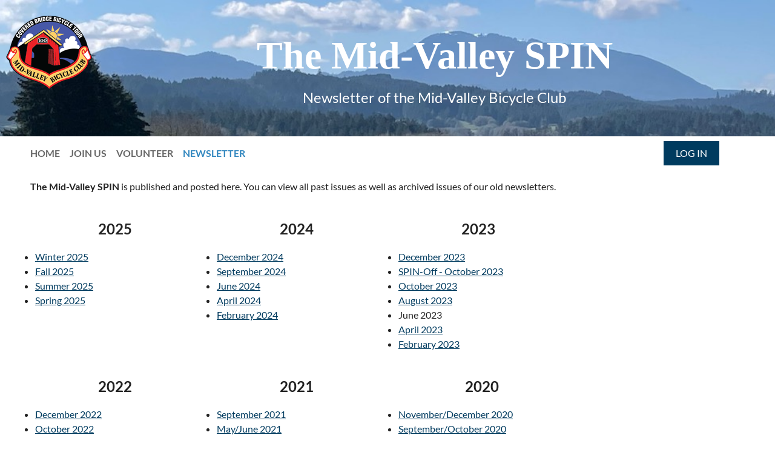

--- FILE ---
content_type: text/html; charset=utf-8
request_url: https://members.mvbc.com/newsletter
body_size: 7845
content:
<!DOCTYPE html>
<html lang="en" class="no-js ">
	<head id="Head1">
		<link rel="stylesheet" type="text/css" href="https://kit-pro.fontawesome.com/releases/latest/css/pro.min.css" />
<meta name="viewport" content="width=device-width, initial-scale=1.0">
<link href="https://sf.wildapricot.org/BuiltTheme/casefile_blue_process.v3.0/current/af4a4c6e/Styles/combined.css" rel="stylesheet" type="text/css" /><link href="https://members.mvbc.com/resources/theme/user.css?t=638159792290000000" rel="stylesheet" type="text/css" /><link href="https://live-sf.wildapricot.org/WebUI/built9.12.1-8e232c8/scripts/public/react/index-84b33b4.css" rel="stylesheet" type="text/css" /><link href="https://live-sf.wildapricot.org/WebUI/built9.12.1-8e232c8/css/shared/ui/shared-ui-compiled.css" rel="stylesheet" type="text/css" /><script type="text/javascript" language="javascript" id="idJavaScriptEnvironment">var bonaPage_BuildVer='9.12.1-8e232c8';
var bonaPage_AdminBackendUrl = '/admin/';
var bonaPage_StatRes='https://live-sf.wildapricot.org/WebUI/';
var bonaPage_InternalPageType = { isUndefinedPage : false,isWebPage : true,isAdminPage : false,isDialogPage : false,isSystemPage : false,isErrorPage : false,isError404Page : false };
var bonaPage_PageView = { isAnonymousView : true,isMemberView : false,isAdminView : false };
var WidgetMode = 0;
var bonaPage_IsUserAnonymous = true;
var bonaPage_ThemeVer='af4a4c6e6381597922900000000'; var bonaPage_ThemeId = 'casefile_blue_process.v3.0'; var bonaPage_ThemeVersion = '3.0';
var bonaPage_id='18152'; version_id='';
if (bonaPage_InternalPageType && (bonaPage_InternalPageType.isSystemPage || bonaPage_InternalPageType.isWebPage) && window.self !== window.top) { var success = true; try { var tmp = top.location.href; if (!tmp) { top.location = self.location; } } catch (err) { try { if (self != top) { top.location = self.location; } } catch (err) { try { if (self != top) { top = self; } success = false; } catch (err) { success = false; } } success = false; } if (!success) { window.onload = function() { document.open('text/html', 'replace'); document.write('<ht'+'ml><he'+'ad></he'+'ad><bo'+'dy><h1>Wrong document context!</h1></bo'+'dy></ht'+'ml>'); document.close(); } } }
try { function waMetricsGlobalHandler(args) { if (WA.topWindow.waMetricsOuterGlobalHandler && typeof(WA.topWindow.waMetricsOuterGlobalHandler) === 'function') { WA.topWindow.waMetricsOuterGlobalHandler(args); }}} catch(err) {}
 try { if (parent && parent.BonaPage) parent.BonaPage.implementBonaPage(window); } catch (err) { }
try { document.write('<style type="text/css"> .WaHideIfJSEnabled, .HideIfJSEnabled { display: none; } </style>'); } catch(err) {}
var bonaPage_WebPackRootPath = 'https://live-sf.wildapricot.org/WebUI/built9.12.1-8e232c8/scripts/public/react/';</script><script type="text/javascript" language="javascript" src="https://live-sf.wildapricot.org/WebUI/built9.12.1-8e232c8/scripts/shared/bonapagetop/bonapagetop-compiled.js" id="idBonaPageTop"></script><script type="text/javascript" language="javascript" src="https://live-sf.wildapricot.org/WebUI/built9.12.1-8e232c8/scripts/public/react/index-84b33b4.js" id="ReactPublicJs"></script><script type="text/javascript" language="javascript" src="https://live-sf.wildapricot.org/WebUI/built9.12.1-8e232c8/scripts/shared/ui/shared-ui-compiled.js" id="idSharedJs"></script><script type="text/javascript" language="javascript" src="https://live-sf.wildapricot.org/WebUI/built9.12.1-8e232c8/General.js" id=""></script><script type="text/javascript" language="javascript" src="https://sf.wildapricot.org/BuiltTheme/casefile_blue_process.v3.0/current/af4a4c6e/Scripts/combined.js" id=""></script><title>Mid-Valley Bicycle Club - Newsletter</title>
<link rel="shortcut icon" type="image/ico" href="/Resources/Pictures/favicon.ico" /><link rel="search" type="application/opensearchdescription+xml" title="members.mvbc.com" href="/opensearch.ashx" /></head>
	<body id="PAGEID_18152" class="publicContentView LayoutSecondary">
<div class="mLayout layoutMain" id="mLayout">

<div class="mobilePanelContainer">
<div id="id_MobilePanel" data-componentId="MobilePanel" class="WaPlaceHolder WaPlaceHolderMobilePanel" style=""><div style=""><div id="id_GVMY1eU" class="WaGadgetOnly WaGadgetMobilePanel  gadgetStyleNone" style="" data-componentId="GVMY1eU" ><div class="mobilePanel">
	
	<div class="mobilePanelButton buttonMenu" title="Menu">Menu</div>
<div class="mobilePanelButton buttonLogin" title="Log in">Log in</div>
<div class="menuInner">
		<ul class="firstLevel">
<li class=" ">
	<div class="item">
		<a href="https://members.mvbc.com/" title="Home"><span>Home</span></a>
</div>
</li>
	
<li class=" ">
	<div class="item">
		<a href="https://members.mvbc.com/join" title="Join us"><span>Join us</span></a>
</div>
</li>
	
<li class=" ">
	<div class="item">
		<a href="https://members.mvbc.com/volunteer" title="Volunteer"><span>Volunteer</span></a>
</div>
</li>
	
<li class="sel ">
	<div class="item">
		<a href="https://members.mvbc.com/newsletter" title="Newsletter"><span>Newsletter</span></a>
</div>
</li>
	
</ul>
	</div>

	<div class="loginInner">
<div class="loginContainerForm oAuthIsfalse">
<form method="post" action="https://members.mvbc.com/Sys/Login" id="id_GVMY1eU_form" class="generalLoginBox"  data-disableInAdminMode="true">
<input type="hidden" name="ReturnUrl" id="id_GVMY1eU_returnUrl" value="">
				<input type="hidden" name="browserData" id="id_GVMY1eU_browserField">
<div class="loginUserName">
<div class="loginUserNameTextBox">
		<input name="email" type="text" maxlength="100" placeholder="Email"  id="id_GVMY1eU_userName" tabindex="1" class="emailTextBoxControl"/>
	</div>
</div><div class="loginPassword">
<div class="loginPasswordTextBox">
		<input name="password" type="password" placeholder="Password" maxlength="50" id="id_GVMY1eU_password" tabindex="2" class="passwordTextBoxControl" autocomplete="off"/>
	</div>
</div> 
    <input id="g-recaptcha-invisible_GVMY1eU" name="g-recaptcha-invisible" value="recaptcha" type="hidden"/> 
    <div id="recapcha_placeholder_GVMY1eU" style="display:none"></div>
    <span id="idReCaptchaValidator_GVMY1eU" errorMessage="Please verify that you are not a robot" style="display:none" validatorType="method" ></span>
    <script>
        $("#idReCaptchaValidator_GVMY1eU").on( "wavalidate", function(event, validationResult) {
            if (grecaptcha.getResponse(widgetId_GVMY1eU).length == 0){
                grecaptcha.execute(widgetId_GVMY1eU);	
                validationResult.shouldStopValidation = true;
                return;
            }

            validationResult.result = true;
        });
  
            var widgetId_GVMY1eU;

            var onloadCallback_GVMY1eU = function() {
                // Renders the HTML element with id 'recapcha_placeholder_GVMY1eU' as a reCAPTCHA widget.
                // The id of the reCAPTCHA widget is assigned to 'widgetId_GVMY1eU'.
                widgetId_GVMY1eU = grecaptcha.render('recapcha_placeholder_GVMY1eU', {
                'sitekey' : '6LfmM_UhAAAAAJSHT-BwkAlQgN0mMViOmaK7oEIV',
                'size': 'invisible',
                'callback': function(){
                    document.getElementById('g-recaptcha-invisible_GVMY1eU').form.submit();
                },
                'theme' : 'light'
            });
        };
    </script>
	
    <script src="https://www.google.com/recaptcha/api.js?onload=onloadCallback_GVMY1eU&render=explicit" async defer></script>

 <div class="loginActionRememberMe">
		<input id="id_GVMY1eU_rememberMe" type="checkbox" name="rememberMe" tabindex="3" class="rememberMeCheckboxControl"/>
		<label for="id_GVMY1eU_rememberMe">Remember me</label>
	</div>
<div class="loginPasswordForgot">
		<a href="https://members.mvbc.com/Sys/ResetPasswordRequest">Forgot password</a>
	</div>
<div class="loginAction">
	<input type="submit" name="ctl03$ctl02$loginViewControl$loginControl$Login" value="Log in" id="id_GVMY1eU_loginAction" onclick="if (!browserInfo.clientCookiesEnabled()) {alert('Warning: browser cookies disabled. Please enable them to use this website.'); return false;}" tabindex="4" class="loginButton loginButtonControl"/>
</div></form></div>
</div>

</div>

<script type="text/javascript">

jq$(function()
{
	var gadget = jq$('#id_GVMY1eU'),
		menuContainer = gadget.find('.menuInner'),
		loginContainer = gadget.find('.loginInner');

	gadget.find('.buttonMenu').on("click",function()
	{
		menuContainer.toggle();
		loginContainer.hide();
		jq$(this).toggleClass('active');
        jq$('.buttonLogin').removeClass('active');
		return false;
	});

	gadget.find('.buttonLogin').on("click",function()
	{
		loginContainer.toggle();
		menuContainer.hide();
		jq$(this).toggleClass('active');
        jq$('.buttonMenu').removeClass('active');
		return false;
	});

	gadget.find('.mobilePanel').on("click",function(event)
	{
        if( !(jq$(event.target).parents('.loginInner').size() || event.target.className == 'loginInner') )
        {
            menuContainer.hide();
            loginContainer.hide();
            jq$('.buttonLogin').removeClass('active');
            jq$('.buttonMenu').removeClass('active');
        }

        event.stopPropagation();
	});

	jq$('body').on("click",function()
	{
		menuContainer.hide();
		loginContainer.hide();
		jq$('.buttonLogin').removeClass('active');
        jq$('.buttonMenu').removeClass('active');
	});


	// login
	var browserField = document.getElementById('id_GVMY1eU' + '_browserField');

	if (browserField)
	{
		browserField.value = browserInfo.getBrowserCapabilitiesData();
	}

	jq$('#id_GVMY1eU' + '_form').FormValidate();
	jq$('.WaGadgetMobilePanel form').attr('data-disableInAdminMode', 'false');

});

</script></div></div>
</div></div>

		<!-- header zone -->
		<div class="zonePlace zoneHeader1">
<div id="id_Header" data-componentId="Header" class="WaPlaceHolder  WaPlaceHolderWide WaPlaceHolderHeader" style="background-image:url(&#39;/resources/Pictures/maryspeak1.jpg&#39;);background-repeat:no-repeat;background-position:center center;background-size:cover;min-height:160px;"><div style="padding-top:0px;padding-right:0px;padding-bottom:0px;padding-left:0px;"><div id="id_TjAxRiv" class="WaGadgetOnly WaGadgetHeadline site-name gadgetStyleNone" style="" data-componentId="XCmepLC" ><div class="gadgetStyleBody gadgetContentEditableArea" style="padding-bottom:5px;" data-editableArea="0" data-areaHeight="auto">
<img src="/resources/Pictures/MVBCLogos/MVBC-Logo-Transparent-150x200.png" alt="" title="" border="0" align="left" style="margin: 20px 0px 0px 5px;">

<h1 align="center"><font face="Times New Roman">The Mid-Valley SPIN</font></h1><p align="center" style="line-height: 23px;"><font color="#ffffff" style="font-size: 24px;">Newsletter of the Mid-Valley Bicycle Club</font></p></div>
</div></div>
</div></div>
		<div class="zonePlace zoneHeader2">
<div id="id_Header1" data-componentId="Header1" class="WaPlaceHolder WaPlaceHolderHeader1" style=""><div style="padding-top:8px;"><div id="id_BzZWDfr" data-componentId="GrY8KCk" class="WaLayoutContainerFirst" style=""><table cellspacing="0" cellpadding="0" class="WaLayoutTable" style=""><tr data-componentId="BzZWDfr_row" class="WaLayoutRow"><td id="id_GihNTJE" data-componentId="pmMIgJy" class="WaLayoutItem" style="width:88%;"><div id="id_xEq6uVu" class="WaLayoutPlaceHolder placeHolderContainer" data-componentId="YUGUoJK" style=""><div style="padding-left:10px;"><div id="id_E7KnA1W" class="WaGadgetFirst WaGadgetMenuHorizontal  HorizontalMenuStyle001" style="margin-left:0px;" data-componentId="RLVGF1u" ><div class="">
	<div class="menuBackground"></div>
	<div class="menuInner">
		<ul class="firstLevel">
<li class=" ">
	<div class="item">
		<a href="https://members.mvbc.com/" title="Home"><span>Home</span></a>
</div>
</li>
	
<li class=" ">
	<div class="item">
		<a href="https://members.mvbc.com/join" title="Join us"><span>Join us</span></a>
</div>
</li>
	
<li class=" ">
	<div class="item">
		<a href="https://members.mvbc.com/volunteer" title="Volunteer"><span>Volunteer</span></a>
</div>
</li>
	
<li class="sel ">
	<div class="item">
		<a href="https://members.mvbc.com/newsletter" title="Newsletter"><span>Newsletter</span></a>
</div>
</li>
	
</ul>
	</div>
</div>

<script type="text/javascript">
	jq$(function() {
		WebFont.load({
			custom: {
				families: ['Lato', 'Lato']
			},
			active: function(){
				resizeMenu();
			}
		});

		var gadgetHorMenu = jq$('#id_E7KnA1W'),
			gadgetHorMenuContainer = gadgetHorMenu.find('.menuInner'),
			firstLevelMenu = gadgetHorMenu.find('ul.firstLevel'),
			holderInitialMenu = firstLevelMenu.children(),
			outsideItems = null,
			phantomElement = '<li class="phantom"><div class="item"><a href="#"><span>&#x2261;</span></a><ul class="secondLevel"></ul></div></li>',
			placeHolder = gadgetHorMenu.parents('.WaLayoutPlaceHolder'),
			placeHolderId = placeHolder && placeHolder.attr('data-componentId'),
			mobileState = false,
			isTouchSupported = !!(('ontouchstart' in window) || (window.DocumentTouch && document instanceof DocumentTouch) || (navigator.msPointerEnabled && navigator.msMaxTouchPoints));


		function resizeMenu()
		{
			var i,
				len,
				fitMenuWidth = 0,
				menuItemPhantomWidth = 80;

			firstLevelMenu.html(holderInitialMenu).removeClass('adapted').css({ width: 'auto' }); // restore initial menu

			if (firstLevelMenu.width() > gadgetHorMenuContainer.width()) { // if menu oversize
				menuItemPhantomWidth = firstLevelMenu.addClass('adapted').append(phantomElement).children('.phantom').width();

				for (i = 0, len = holderInitialMenu.size(); i <= len; i++) {
					fitMenuWidth += jq$(holderInitialMenu.get(i)).width();

					if (fitMenuWidth + menuItemPhantomWidth > gadgetHorMenuContainer.width()) {
						outsideItems = firstLevelMenu.children(':gt('+(i-1)+'):not(.phantom)').remove();
						firstLevelMenu.find('.phantom > .item > ul').append( outsideItems);
						gadgetHorMenuContainer.css('overflow','visible');
						break;
					}
				}
				gadgetHorMenu.find('.phantom > .item > a').click(function() { return false; });
			}

			disableFirstTouch();

			firstLevelMenu.css('width', ''); // restore initial menu width
			firstLevelMenu.children().removeClass('last-child').eq(-1).addClass('last-child'); // add last-child mark
		}

		jq$(window).resize(function() {
			resizeMenu();
		});

		jq$(window).bind('mousewheel', function(event) {
			if (event.originalEvent.wheelDelta >= 0) {
				resizeMenu();
			}
		});

		function onLayoutColumnResized(sender, args) {
			args = args || {};

			if (placeHolderId && (placeHolderId == args.leftColPlaceHolderId || placeHolderId == args.rightColPlaceHolderId)) {
				resizeMenu();
			}
		}

		function onSidebarResized() {
			resizeMenu();
		}

		BonaPage.addPageStateHandler(BonaPage.PAGE_PARSED, function() { WA.Gadgets.LayoutColumnResized.addHandler(onLayoutColumnResized); });
		BonaPage.addPageStateHandler(BonaPage.PAGE_UNLOADED, function() { WA.Gadgets.LayoutColumnResized.removeHandler(onLayoutColumnResized); });
		BonaPage.addPageStateHandler(BonaPage.PAGE_PARSED, function() { WA.Gadgets.SidebarResized.addHandler(onSidebarResized); });
		BonaPage.addPageStateHandler(BonaPage.PAGE_UNLOADED, function() { WA.Gadgets.SidebarResized.removeHandler(onSidebarResized); });

        function disableFirstTouch()
        {
          if (!isTouchSupported) return;

          jq$('#id_E7KnA1W').find('.menuInner li.dir > .item > a').on('click', function(event) {
            if (!this.touchCounter)
              this.touchCounter = 0;

            if (this.touchCounter >= 1) {
              this.touchCounter = 0;
              return true;
            }

            this.touchCounter++;

            if (!mobileState) {
              WA.stopEventDefault(event);
            }
          });

          jq$('#id_E7KnA1W').find('.menuInner li.dir > .item > a').on('mouseout', function(event) {
            if (!this.touchCounter)
              this.touchCounter = 0;
            this.touchCounter = 0;
          });
        }

        disableFirstTouch();

	});
</script></div><div id="id_sFOfCwI" data-componentId="sFOfCwI" class="WaLayoutContainerLast" style=""><table cellspacing="0" cellpadding="0" class="WaLayoutTable" style=""><tr data-componentId="sFOfCwI_row" class="WaLayoutRow"><td id="id_DlkIX9W" data-componentId="DlkIX9W" class="WaLayoutItem" style="width:95%;"><div id="id_88ssKqJ" class="WaLayoutPlaceHolder placeHolderContainer" data-componentId="88ssKqJ" style=""><div style=""><div id="id_OFswRBZ" class="WaGadgetOnly WaGadgetContent  gadgetStyleNone" style="" data-componentId="OFswRBZ" ><div class="gadgetStyleBody gadgetContentEditableArea" style="" data-editableArea="0" data-areaHeight="auto">
<p><strong>The Mid-Valley SPIN </strong>is published and posted here. You can view all past issues as well as archived issues of our old newsletters.</p><p><br></p></div>
</div></div></div></td><td style="" data-componentId="DlkIX9W_separator" class="WaLayoutSeparator"><div style="width: inherit;"></div></td><td id="id_Pmd8EBe" data-componentId="Pmd8EBe" class="WaLayoutItem" style="width:5%;"></td></tr></table> </div></div></div></td><td style="" data-componentId="pmMIgJy_separator" class="WaLayoutSeparator"><div style="width: inherit;"></div></td><td id="id_esDZC4v" data-componentId="iSLvPsJ" class="WaLayoutItem" style="width:12%;"><div id="id_DyNrbVG" class="WaLayoutPlaceHolder placeHolderContainer" data-componentId="z92E5sf" style=""><div style="padding-left:0px;"><div id="id_n5cma6R" class="WaGadgetOnly WaGadgetLoginButton  gadgetStyleNone" style="" data-componentId="SYt9fud" ><div class="alignLeft unauthorized">
  <div class="loginContainer">
    <a class="loginLink" href="https://members.mvbc.com/Sys/Login" title="Log in">Log in</a>
  </div>
  </div>
<script>
  jq$(function() {
    var gadgetId = jq$('#id_n5cma6R'),
        containerBox = gadgetId.find('.loginPanel'),
        loginLink = gadgetId.find('.loginLink'),
        transitionTime = 300;

    containerBox.isOpening = false;

    loginLink.on('click', function() {
      if (containerBox.css("visibility") == 'visible') {
        loginLink.removeClass('hover');
        containerBox.animate({ 'opacity': '0' }, transitionTime, function() {
          containerBox.css('visibility','hidden');
          containerBox.css('display','none');
        });
      } else {
        loginLink.addClass('hover');
        containerBox.isOpening = true;
        containerBox.css('display','block');
        containerBox.css('visibility','visible');
        containerBox.animate({ 'opacity': '1' }, transitionTime, function() {
          containerBox.isOpening = false;
        });
      }
    });

    containerBox.on('click', function(e) { e.stopPropagation(); });

    jq$('body').on('click', function() {
      if (containerBox.css("visibility") == 'visible' && !containerBox.isOpening) {
        loginLink.removeClass('hover');
        containerBox.animate({ 'opacity': '0' }, transitionTime, function() {
          containerBox.css('visibility','hidden');
          containerBox.css('display','none');
        });
      }
    });
  });
</script>
</div></div></div></td></tr></table> </div><div id="id_qUoiSGY" data-componentId="qUoiSGY" class="WaLayoutContainer" style=""><table cellspacing="0" cellpadding="0" class="WaLayoutTable" style=""><tr data-componentId="qUoiSGY_row" class="WaLayoutRow"><td id="id_c4Vkj5Z" data-componentId="c4Vkj5Z" class="WaLayoutItem" style="width:25%;"><div id="id_Of1mKvJ" class="WaLayoutPlaceHolder placeHolderContainer" data-componentId="Of1mKvJ" style=""><div style=""><div id="id_N7f8cth" class="WaGadgetOnly WaGadgetContent  gadgetStyleNone" style="" data-componentId="N7f8cth" ><div class="gadgetStyleBody gadgetContentEditableArea" style="" data-editableArea="0" data-areaHeight="auto">
<div><div align="center"><p><strong><font style="font-size: 24px;">2025</font></strong></p></div></div><ul><li><a href="/the-spin-winter-2025" target="_blank">Winter 2025</a></li><li><a href="/The-spin-fall-2025" target="_blank">Fall&nbsp;2025</a></li><li><a href="/The-Spin-Summer-2025" target="_blank">Summer 2025</a></li><li><a href="/The-Spin-Spring-2025" target="_blank">Spring 2025</a></li></ul><p><br></p></div>
</div></div></div></td><td style="" data-componentId="c4Vkj5Z_separator" class="WaLayoutSeparator"><div style="width: inherit;"></div></td><td id="id_MGYBVFW" data-componentId="MGYBVFW" class="WaLayoutItem" style="width:25%;"><div id="id_vIwhY8R" class="WaLayoutPlaceHolder placeHolderContainer" data-componentId="vIwhY8R" style=""><div style=""><div id="id_ZIuOI41" class="WaGadgetOnly WaGadgetContent  gadgetStyleNone" style="" data-componentId="ZIuOI41" ><div class="gadgetStyleBody gadgetContentEditableArea" style="" data-editableArea="0" data-areaHeight="auto">
<div><div align="center"><strong><font style="font-size: 24px;">2024</font></strong></div></div><ul><li><a href="/The-Spin-December-2024" target="_blank">December 2024</a></li><li><a href="/page-18184" target="_blank">September 2024</a></li><li><a href="/The-SPIN-June-2024" target="_blank">June 2024</a></li><li><a href="/The-SPIN-April-2024/">April 2024</a></li><li><a href="/The-SPIN-February-2024/">February 2024</a></li></ul></div>
</div></div></div></td><td style="" data-componentId="MGYBVFW_separator" class="WaLayoutSeparator"><div style="width: inherit;"></div></td><td id="id_9DN6aD7" data-componentId="9DN6aD7" class="WaLayoutItem" style="width:25%;"><div id="id_9aMFLJV" class="WaLayoutPlaceHolder placeHolderContainer" data-componentId="9aMFLJV" style=""><div style=""><div id="id_2kC1Ogl" class="WaGadgetOnly WaGadgetContent  gadgetStyleNone" style="" data-componentId="2kC1Ogl" ><div class="gadgetStyleBody gadgetContentEditableArea" style="" data-editableArea="0" data-areaHeight="auto">
<div align="center"><strong><font style="font-size: 24px;">2023</font></strong></div><ul><li><a href="/The-SPIN-December-2023" target="_blank">December 2023</a></li><li><a href="/page-18177" target="_blank">SPIN-Off - October 2023</a></li><li><a href="/The-Spin-October-2023" target="_blank">October 2023</a></li><li><a href="/page-18174" target="_blank">August 2023</a></li><li>June 2023</li><li><a href="/The-Spin-April-2023" target="_blank">April 2023</a></li><li><a href="/The-Spin-Feb-2023" target="_blank">February 2023</a></li></ul><p><br></p></div>
</div></div></div></td><td style="" data-componentId="9DN6aD7_separator" class="WaLayoutSeparator"><div style="width: inherit;"></div></td><td id="id_6OrLuHb" data-componentId="6OrLuHb" class="WaLayoutItem" style="width:25%;"><div id="id_vVKLKZM" class="WaLayoutPlaceHolder placeHolderContainer" data-componentId="vVKLKZM" style=""><div style=""><div id="id_t8RdRsn" class="WaGadgetOnly WaGadgetContent  gadgetStyleNone" style="" data-componentId="t8RdRsn" ><div class="gadgetStyleBody gadgetContentEditableArea" style="" data-editableArea="0" data-areaHeight="auto">
</div>
</div></div></div></td></tr></table> </div><div id="id_2DeNaIL" data-componentId="2DeNaIL" class="WaLayoutContainerLast" style=""><table cellspacing="0" cellpadding="0" class="WaLayoutTable" style=""><tr data-componentId="2DeNaIL_row" class="WaLayoutRow"><td id="id_DtkabD1" data-componentId="DtkabD1" class="WaLayoutItem" style="width:25%;"><div id="id_ctWJUC7" class="WaLayoutPlaceHolder placeHolderContainer" data-componentId="ctWJUC7" style=""><div style=""><div id="id_OZq2oym" class="WaGadgetOnly WaGadgetContent  gadgetStyleNone" style="" data-componentId="OZq2oym" ><div class="gadgetStyleBody gadgetContentEditableArea" style="" data-editableArea="0" data-areaHeight="auto">
<div><div align="center"><strong><font style="font-size: 24px;">2022</font></strong></div></div><ul><li><a href="/The-Spin-December-2022" target="_blank">December 2022</a></li><li><a href="/page-18167" target="_blank">October 2022</a></li><li><a href="/the-spin-august-2022" target="_blank">August 2022</a></li><li><a href="/the-spin-june-2022" target="_blank">June 2022</a></li><li><a href="/the-spin-april-2022" target="_blank">April 2022</a></li><li><a href="/the-spin-february-2022" target="_blank">February 2022</a></li></ul><p><br></p></div>
</div></div></div></td><td style="" data-componentId="DtkabD1_separator" class="WaLayoutSeparator"><div style="width: inherit;"></div></td><td id="id_Eq1aPcW" data-componentId="Eq1aPcW" class="WaLayoutItem" style="width:25%;"><div id="id_LBlFLrS" class="WaLayoutPlaceHolder placeHolderContainer" data-componentId="LBlFLrS" style=""><div style=""><div id="id_cfUlqyN" class="WaGadgetOnly WaGadgetContent  gadgetStyleNone" style="" data-componentId="cfUlqyN" ><div class="gadgetStyleBody gadgetContentEditableArea" style="" data-editableArea="0" data-areaHeight="auto">
<div style="text-align: -webkit-center;"><div align="center"><strong><font style="font-size: 24px;">2021</font></strong></div></div><ul><li><a href="/the-spin-september-2021" target="_blank">September 2021</a></li><li><a href="http://eepurl.com/hzgGvn" target="_blank">May/June 2021</a></li><li><a href="http://eepurl.com/hs5M75" target="_blank">March/April 2021</a></li><li><a href="http://eepurl.com/hncNGb" target="_blank">January/February 2021</a></li></ul><p><br></p></div>
</div></div></div></td><td style="" data-componentId="Eq1aPcW_separator" class="WaLayoutSeparator"><div style="width: inherit;"></div></td><td id="id_mhgjaEH" data-componentId="mhgjaEH" class="WaLayoutItem" style="width:26%;"><div id="id_1Lmx8AM" class="WaLayoutPlaceHolder placeHolderContainer" data-componentId="1Lmx8AM" style=""><div style=""><div id="id_pgOpLW4" class="WaGadgetOnly WaGadgetContent  gadgetStyleNone" style="" data-componentId="pgOpLW4" ><div class="gadgetStyleBody gadgetContentEditableArea" style="" data-editableArea="0" data-areaHeight="auto">
<div><div align="center"><strong><font style="font-size: 24px;">2020</font></strong></div></div><ul><li><a href="http://eepurl.com/hiQ-lv" target="_blank">November/December 2020</a> </li><li><a href="http://eepurl.com/hdOser" target="_blank">September/October 2020</a></li><li>J<a href="http://eepurl.com/g-RkZD" target="_blank">uly/August 2020</a></li></ul><p><br></p></div>
</div></div></div></td><td style="" data-componentId="mhgjaEH_separator" class="WaLayoutSeparator"><div style="width: inherit;"></div></td><td id="id_lABsyuy" data-componentId="lABsyuy" class="WaLayoutItem" style="width:24%;"></td></tr></table> </div></div>
</div></div>
		<div class="zonePlace zoneHeader3">
<div id="id_Header2" data-componentId="Header2" class="WaPlaceHolder WaPlaceHolderHeader2" style="background-color:transparent;"><div style=""><div id="id_bIqo75v" class="WaGadgetOnly WaGadgetContent  gadgetStyleNone" style="" data-componentId="bIqo75v" ><div class="gadgetStyleBody gadgetContentEditableArea" style="" data-editableArea="0" data-areaHeight="auto">
<p>View the <a href="https://mvbc-spokesman.blogspot.com/" target="_blank">online version</a> of the Mid-Valley Spokesman from 2012-2018</p><p>View the <a href="https://drive.google.com/drive/folders/0Bzi3QPMdsELsbjV4TXY3VXh6T3M?resourcekey=0-luuepSVzXxQ3zG1L8FVwIw&amp;usp=drive_link" target="_blank">archived PDF versions</a> of the&nbsp;<font color="#3287BF">Mid-Valley Spokesman&nbsp;</font>which go back as far as 1977</p><h2>Contributing to the Mid-Valley Spin</h2><p>If you have something you'd like to share with the Mid-Valley Bicycle Club, you can submit and article to be included in an up coming newsletter. You can so so by dropping a document in this <a href="https://drive.google.com/drive/folders/1B0uRg4qQWC3_twmYmAFPfgM-Q4E1q4_G?usp=drive_link" target="_blank">Google Drive folder</a>&nbsp;. Please be sure to include your name and email in the document so we can contact you.</p></div>
</div></div>
</div></div>
		<!-- /header zone -->

<!-- content zone -->
	<div class="zonePlace zoneContent">
<div id="id_Content" data-componentId="Content" class="WaPlaceHolder WaPlaceHolderContent" style=""><div style=""><div id="id_Gs8OTKq" data-componentId="CusQcLW" class="WaLayoutContainerFirst" style=""><table cellspacing="0" cellpadding="0" class="WaLayoutTable" style=""><tr data-componentId="Gs8OTKq_row" class="WaLayoutRow"><td id="id_PBBBqjG" data-componentId="hZGgNzX" class="WaLayoutItem" style="width:100%;"></td></tr></table> </div><div id="id_6qVKkpF" data-componentId="ffIMjkz" class="WaLayoutContainer" style="background-color:#FFFFFF;"><table cellspacing="0" cellpadding="0" class="WaLayoutTable" style=""><tr data-componentId="6qVKkpF_row" class="WaLayoutRow"><td id="id_1ZfoaAQ" data-componentId="IEYkmtR" class="WaLayoutItem" style="width:100%;"></td></tr></table> </div><div id="id_gbqSVRB" data-componentId="F2RdKN2" class="WaLayoutContainer" style="margin-bottom:0px;"><table cellspacing="0" cellpadding="0" class="WaLayoutTable" style=""><tr data-componentId="gbqSVRB_row" class="WaLayoutRow"><td id="id_gY9kx8S" data-componentId="KO51DrQ" class="WaLayoutItem" style="background-color:#FFFFFF;width:50%;"></td><td style="width:20px;" data-componentId="KO51DrQ_separator" class="WaLayoutSeparator"><div style="width: inherit;"></div></td><td id="id_2zoXLn6" data-componentId="x2mLS66" class="WaLayoutItem" style="background-color:#FFFFFF;width:50%;"></td></tr></table> </div><div id="id_iWsVKJX" class="WaGadget WaGadgetHeadline  gadgetStyle002" style="" data-componentId="8H2Edis" ><div class="gadgetStyleBody gadgetContentEditableArea" style="padding-top:0px;padding-right:0px;padding-bottom:0px;padding-left:0px;" data-editableArea="0" data-areaHeight="auto">
<h2>Upcoming events</h2></div>
</div><div id="id_hFlIyf5" class="WaGadget WaGadgetUpcomingEvents  upcomingEventsStyle004" style="" data-componentId="R1Wq4aF" ><div class="gadgetStyleBody " style="padding-top:0px;padding-right:0px;padding-bottom:24px;padding-left:0px;"  data-areaHeight="auto">
<ul>
			<li class="last"><div class="title">No upcoming events</div></li>
		</ul>
	
</div>
</div><div id="id_ulJjRNM" class="WaGadgetLast WaGadgetHeadline  gadgetStyle002" style="" data-componentId="hVhZVja" ><div class="gadgetStyleBody gadgetContentEditableArea" style="padding-top:0px;padding-right:0px;padding-bottom:0px;padding-left:0px;" data-editableArea="0" data-areaHeight="auto">
<h2>Donation goal</h2></div>
</div></div>
</div></div>
	<div class="zonePlace zoneContent">
</div>
	<div class="zonePlace zoneContent">
</div>
	<div class="zonePlace zoneContent">
</div>
	<div class="zonePlace zoneContent">
</div>
	<!-- /content zone -->

<!-- footer zone -->
		<div class="zonePlace zoneFooter1">
</div>
		<div class="zonePlace zoneFooter2">
<div id="id_Footer1" data-componentId="Footer1" class="WaPlaceHolder WaPlaceHolderFooter1" style="background-color:#676767;"><div style="padding-top:7px;"><div id="id_cREoUYu" data-componentId="Lq3SvmX" class="WaLayoutContainerOnly" style="background-color:transparent;"><table cellspacing="0" cellpadding="0" class="WaLayoutTable" style=""><tr data-componentId="cREoUYu_row" class="WaLayoutRow"><td id="id_cbIIjiF" data-componentId="MIM9Otc" class="WaLayoutItem" style="width:49%;"></td><td style="" data-componentId="MIM9Otc_separator" class="WaLayoutSeparator"><div style="width: inherit;"></div></td><td id="id_dWZfovD" data-componentId="bcOWuNo" class="WaLayoutItem" style="width:25%;"></td><td style="" data-componentId="bcOWuNo_separator" class="WaLayoutSeparator"><div style="width: inherit;"></div></td><td id="id_qx5KZZu" data-componentId="peZ7fw8" class="WaLayoutItem" style="width:25%;"></td></tr></table> </div></div>
</div></div>
		<div class="zonePlace zoneFooter3">
</div>

<div class="zonePlace zoneWAbranding">
				<div class="WABranding">
<div id="idFooterPoweredByContainer">
	<span id="idFooterPoweredByWA">
Powered by <a href="http://www.wildapricot.com" target="_blank">Wild Apricot</a> Membership Software</span>
</div>
</div>
			</div>

<!-- /footer zone -->

</div></body>
</html>
<script type="text/javascript">if (window.BonaPage && BonaPage.setPageState) { BonaPage.setPageState(BonaPage.PAGE_PARSED); }</script>

--- FILE ---
content_type: text/html; charset=utf-8
request_url: https://www.google.com/recaptcha/api2/anchor?ar=1&k=6LfmM_UhAAAAAJSHT-BwkAlQgN0mMViOmaK7oEIV&co=aHR0cHM6Ly9tZW1iZXJzLm12YmMuY29tOjQ0Mw..&hl=en&v=N67nZn4AqZkNcbeMu4prBgzg&theme=light&size=invisible&anchor-ms=20000&execute-ms=30000&cb=qf4q6wr1pvbi
body_size: 49542
content:
<!DOCTYPE HTML><html dir="ltr" lang="en"><head><meta http-equiv="Content-Type" content="text/html; charset=UTF-8">
<meta http-equiv="X-UA-Compatible" content="IE=edge">
<title>reCAPTCHA</title>
<style type="text/css">
/* cyrillic-ext */
@font-face {
  font-family: 'Roboto';
  font-style: normal;
  font-weight: 400;
  font-stretch: 100%;
  src: url(//fonts.gstatic.com/s/roboto/v48/KFO7CnqEu92Fr1ME7kSn66aGLdTylUAMa3GUBHMdazTgWw.woff2) format('woff2');
  unicode-range: U+0460-052F, U+1C80-1C8A, U+20B4, U+2DE0-2DFF, U+A640-A69F, U+FE2E-FE2F;
}
/* cyrillic */
@font-face {
  font-family: 'Roboto';
  font-style: normal;
  font-weight: 400;
  font-stretch: 100%;
  src: url(//fonts.gstatic.com/s/roboto/v48/KFO7CnqEu92Fr1ME7kSn66aGLdTylUAMa3iUBHMdazTgWw.woff2) format('woff2');
  unicode-range: U+0301, U+0400-045F, U+0490-0491, U+04B0-04B1, U+2116;
}
/* greek-ext */
@font-face {
  font-family: 'Roboto';
  font-style: normal;
  font-weight: 400;
  font-stretch: 100%;
  src: url(//fonts.gstatic.com/s/roboto/v48/KFO7CnqEu92Fr1ME7kSn66aGLdTylUAMa3CUBHMdazTgWw.woff2) format('woff2');
  unicode-range: U+1F00-1FFF;
}
/* greek */
@font-face {
  font-family: 'Roboto';
  font-style: normal;
  font-weight: 400;
  font-stretch: 100%;
  src: url(//fonts.gstatic.com/s/roboto/v48/KFO7CnqEu92Fr1ME7kSn66aGLdTylUAMa3-UBHMdazTgWw.woff2) format('woff2');
  unicode-range: U+0370-0377, U+037A-037F, U+0384-038A, U+038C, U+038E-03A1, U+03A3-03FF;
}
/* math */
@font-face {
  font-family: 'Roboto';
  font-style: normal;
  font-weight: 400;
  font-stretch: 100%;
  src: url(//fonts.gstatic.com/s/roboto/v48/KFO7CnqEu92Fr1ME7kSn66aGLdTylUAMawCUBHMdazTgWw.woff2) format('woff2');
  unicode-range: U+0302-0303, U+0305, U+0307-0308, U+0310, U+0312, U+0315, U+031A, U+0326-0327, U+032C, U+032F-0330, U+0332-0333, U+0338, U+033A, U+0346, U+034D, U+0391-03A1, U+03A3-03A9, U+03B1-03C9, U+03D1, U+03D5-03D6, U+03F0-03F1, U+03F4-03F5, U+2016-2017, U+2034-2038, U+203C, U+2040, U+2043, U+2047, U+2050, U+2057, U+205F, U+2070-2071, U+2074-208E, U+2090-209C, U+20D0-20DC, U+20E1, U+20E5-20EF, U+2100-2112, U+2114-2115, U+2117-2121, U+2123-214F, U+2190, U+2192, U+2194-21AE, U+21B0-21E5, U+21F1-21F2, U+21F4-2211, U+2213-2214, U+2216-22FF, U+2308-230B, U+2310, U+2319, U+231C-2321, U+2336-237A, U+237C, U+2395, U+239B-23B7, U+23D0, U+23DC-23E1, U+2474-2475, U+25AF, U+25B3, U+25B7, U+25BD, U+25C1, U+25CA, U+25CC, U+25FB, U+266D-266F, U+27C0-27FF, U+2900-2AFF, U+2B0E-2B11, U+2B30-2B4C, U+2BFE, U+3030, U+FF5B, U+FF5D, U+1D400-1D7FF, U+1EE00-1EEFF;
}
/* symbols */
@font-face {
  font-family: 'Roboto';
  font-style: normal;
  font-weight: 400;
  font-stretch: 100%;
  src: url(//fonts.gstatic.com/s/roboto/v48/KFO7CnqEu92Fr1ME7kSn66aGLdTylUAMaxKUBHMdazTgWw.woff2) format('woff2');
  unicode-range: U+0001-000C, U+000E-001F, U+007F-009F, U+20DD-20E0, U+20E2-20E4, U+2150-218F, U+2190, U+2192, U+2194-2199, U+21AF, U+21E6-21F0, U+21F3, U+2218-2219, U+2299, U+22C4-22C6, U+2300-243F, U+2440-244A, U+2460-24FF, U+25A0-27BF, U+2800-28FF, U+2921-2922, U+2981, U+29BF, U+29EB, U+2B00-2BFF, U+4DC0-4DFF, U+FFF9-FFFB, U+10140-1018E, U+10190-1019C, U+101A0, U+101D0-101FD, U+102E0-102FB, U+10E60-10E7E, U+1D2C0-1D2D3, U+1D2E0-1D37F, U+1F000-1F0FF, U+1F100-1F1AD, U+1F1E6-1F1FF, U+1F30D-1F30F, U+1F315, U+1F31C, U+1F31E, U+1F320-1F32C, U+1F336, U+1F378, U+1F37D, U+1F382, U+1F393-1F39F, U+1F3A7-1F3A8, U+1F3AC-1F3AF, U+1F3C2, U+1F3C4-1F3C6, U+1F3CA-1F3CE, U+1F3D4-1F3E0, U+1F3ED, U+1F3F1-1F3F3, U+1F3F5-1F3F7, U+1F408, U+1F415, U+1F41F, U+1F426, U+1F43F, U+1F441-1F442, U+1F444, U+1F446-1F449, U+1F44C-1F44E, U+1F453, U+1F46A, U+1F47D, U+1F4A3, U+1F4B0, U+1F4B3, U+1F4B9, U+1F4BB, U+1F4BF, U+1F4C8-1F4CB, U+1F4D6, U+1F4DA, U+1F4DF, U+1F4E3-1F4E6, U+1F4EA-1F4ED, U+1F4F7, U+1F4F9-1F4FB, U+1F4FD-1F4FE, U+1F503, U+1F507-1F50B, U+1F50D, U+1F512-1F513, U+1F53E-1F54A, U+1F54F-1F5FA, U+1F610, U+1F650-1F67F, U+1F687, U+1F68D, U+1F691, U+1F694, U+1F698, U+1F6AD, U+1F6B2, U+1F6B9-1F6BA, U+1F6BC, U+1F6C6-1F6CF, U+1F6D3-1F6D7, U+1F6E0-1F6EA, U+1F6F0-1F6F3, U+1F6F7-1F6FC, U+1F700-1F7FF, U+1F800-1F80B, U+1F810-1F847, U+1F850-1F859, U+1F860-1F887, U+1F890-1F8AD, U+1F8B0-1F8BB, U+1F8C0-1F8C1, U+1F900-1F90B, U+1F93B, U+1F946, U+1F984, U+1F996, U+1F9E9, U+1FA00-1FA6F, U+1FA70-1FA7C, U+1FA80-1FA89, U+1FA8F-1FAC6, U+1FACE-1FADC, U+1FADF-1FAE9, U+1FAF0-1FAF8, U+1FB00-1FBFF;
}
/* vietnamese */
@font-face {
  font-family: 'Roboto';
  font-style: normal;
  font-weight: 400;
  font-stretch: 100%;
  src: url(//fonts.gstatic.com/s/roboto/v48/KFO7CnqEu92Fr1ME7kSn66aGLdTylUAMa3OUBHMdazTgWw.woff2) format('woff2');
  unicode-range: U+0102-0103, U+0110-0111, U+0128-0129, U+0168-0169, U+01A0-01A1, U+01AF-01B0, U+0300-0301, U+0303-0304, U+0308-0309, U+0323, U+0329, U+1EA0-1EF9, U+20AB;
}
/* latin-ext */
@font-face {
  font-family: 'Roboto';
  font-style: normal;
  font-weight: 400;
  font-stretch: 100%;
  src: url(//fonts.gstatic.com/s/roboto/v48/KFO7CnqEu92Fr1ME7kSn66aGLdTylUAMa3KUBHMdazTgWw.woff2) format('woff2');
  unicode-range: U+0100-02BA, U+02BD-02C5, U+02C7-02CC, U+02CE-02D7, U+02DD-02FF, U+0304, U+0308, U+0329, U+1D00-1DBF, U+1E00-1E9F, U+1EF2-1EFF, U+2020, U+20A0-20AB, U+20AD-20C0, U+2113, U+2C60-2C7F, U+A720-A7FF;
}
/* latin */
@font-face {
  font-family: 'Roboto';
  font-style: normal;
  font-weight: 400;
  font-stretch: 100%;
  src: url(//fonts.gstatic.com/s/roboto/v48/KFO7CnqEu92Fr1ME7kSn66aGLdTylUAMa3yUBHMdazQ.woff2) format('woff2');
  unicode-range: U+0000-00FF, U+0131, U+0152-0153, U+02BB-02BC, U+02C6, U+02DA, U+02DC, U+0304, U+0308, U+0329, U+2000-206F, U+20AC, U+2122, U+2191, U+2193, U+2212, U+2215, U+FEFF, U+FFFD;
}
/* cyrillic-ext */
@font-face {
  font-family: 'Roboto';
  font-style: normal;
  font-weight: 500;
  font-stretch: 100%;
  src: url(//fonts.gstatic.com/s/roboto/v48/KFO7CnqEu92Fr1ME7kSn66aGLdTylUAMa3GUBHMdazTgWw.woff2) format('woff2');
  unicode-range: U+0460-052F, U+1C80-1C8A, U+20B4, U+2DE0-2DFF, U+A640-A69F, U+FE2E-FE2F;
}
/* cyrillic */
@font-face {
  font-family: 'Roboto';
  font-style: normal;
  font-weight: 500;
  font-stretch: 100%;
  src: url(//fonts.gstatic.com/s/roboto/v48/KFO7CnqEu92Fr1ME7kSn66aGLdTylUAMa3iUBHMdazTgWw.woff2) format('woff2');
  unicode-range: U+0301, U+0400-045F, U+0490-0491, U+04B0-04B1, U+2116;
}
/* greek-ext */
@font-face {
  font-family: 'Roboto';
  font-style: normal;
  font-weight: 500;
  font-stretch: 100%;
  src: url(//fonts.gstatic.com/s/roboto/v48/KFO7CnqEu92Fr1ME7kSn66aGLdTylUAMa3CUBHMdazTgWw.woff2) format('woff2');
  unicode-range: U+1F00-1FFF;
}
/* greek */
@font-face {
  font-family: 'Roboto';
  font-style: normal;
  font-weight: 500;
  font-stretch: 100%;
  src: url(//fonts.gstatic.com/s/roboto/v48/KFO7CnqEu92Fr1ME7kSn66aGLdTylUAMa3-UBHMdazTgWw.woff2) format('woff2');
  unicode-range: U+0370-0377, U+037A-037F, U+0384-038A, U+038C, U+038E-03A1, U+03A3-03FF;
}
/* math */
@font-face {
  font-family: 'Roboto';
  font-style: normal;
  font-weight: 500;
  font-stretch: 100%;
  src: url(//fonts.gstatic.com/s/roboto/v48/KFO7CnqEu92Fr1ME7kSn66aGLdTylUAMawCUBHMdazTgWw.woff2) format('woff2');
  unicode-range: U+0302-0303, U+0305, U+0307-0308, U+0310, U+0312, U+0315, U+031A, U+0326-0327, U+032C, U+032F-0330, U+0332-0333, U+0338, U+033A, U+0346, U+034D, U+0391-03A1, U+03A3-03A9, U+03B1-03C9, U+03D1, U+03D5-03D6, U+03F0-03F1, U+03F4-03F5, U+2016-2017, U+2034-2038, U+203C, U+2040, U+2043, U+2047, U+2050, U+2057, U+205F, U+2070-2071, U+2074-208E, U+2090-209C, U+20D0-20DC, U+20E1, U+20E5-20EF, U+2100-2112, U+2114-2115, U+2117-2121, U+2123-214F, U+2190, U+2192, U+2194-21AE, U+21B0-21E5, U+21F1-21F2, U+21F4-2211, U+2213-2214, U+2216-22FF, U+2308-230B, U+2310, U+2319, U+231C-2321, U+2336-237A, U+237C, U+2395, U+239B-23B7, U+23D0, U+23DC-23E1, U+2474-2475, U+25AF, U+25B3, U+25B7, U+25BD, U+25C1, U+25CA, U+25CC, U+25FB, U+266D-266F, U+27C0-27FF, U+2900-2AFF, U+2B0E-2B11, U+2B30-2B4C, U+2BFE, U+3030, U+FF5B, U+FF5D, U+1D400-1D7FF, U+1EE00-1EEFF;
}
/* symbols */
@font-face {
  font-family: 'Roboto';
  font-style: normal;
  font-weight: 500;
  font-stretch: 100%;
  src: url(//fonts.gstatic.com/s/roboto/v48/KFO7CnqEu92Fr1ME7kSn66aGLdTylUAMaxKUBHMdazTgWw.woff2) format('woff2');
  unicode-range: U+0001-000C, U+000E-001F, U+007F-009F, U+20DD-20E0, U+20E2-20E4, U+2150-218F, U+2190, U+2192, U+2194-2199, U+21AF, U+21E6-21F0, U+21F3, U+2218-2219, U+2299, U+22C4-22C6, U+2300-243F, U+2440-244A, U+2460-24FF, U+25A0-27BF, U+2800-28FF, U+2921-2922, U+2981, U+29BF, U+29EB, U+2B00-2BFF, U+4DC0-4DFF, U+FFF9-FFFB, U+10140-1018E, U+10190-1019C, U+101A0, U+101D0-101FD, U+102E0-102FB, U+10E60-10E7E, U+1D2C0-1D2D3, U+1D2E0-1D37F, U+1F000-1F0FF, U+1F100-1F1AD, U+1F1E6-1F1FF, U+1F30D-1F30F, U+1F315, U+1F31C, U+1F31E, U+1F320-1F32C, U+1F336, U+1F378, U+1F37D, U+1F382, U+1F393-1F39F, U+1F3A7-1F3A8, U+1F3AC-1F3AF, U+1F3C2, U+1F3C4-1F3C6, U+1F3CA-1F3CE, U+1F3D4-1F3E0, U+1F3ED, U+1F3F1-1F3F3, U+1F3F5-1F3F7, U+1F408, U+1F415, U+1F41F, U+1F426, U+1F43F, U+1F441-1F442, U+1F444, U+1F446-1F449, U+1F44C-1F44E, U+1F453, U+1F46A, U+1F47D, U+1F4A3, U+1F4B0, U+1F4B3, U+1F4B9, U+1F4BB, U+1F4BF, U+1F4C8-1F4CB, U+1F4D6, U+1F4DA, U+1F4DF, U+1F4E3-1F4E6, U+1F4EA-1F4ED, U+1F4F7, U+1F4F9-1F4FB, U+1F4FD-1F4FE, U+1F503, U+1F507-1F50B, U+1F50D, U+1F512-1F513, U+1F53E-1F54A, U+1F54F-1F5FA, U+1F610, U+1F650-1F67F, U+1F687, U+1F68D, U+1F691, U+1F694, U+1F698, U+1F6AD, U+1F6B2, U+1F6B9-1F6BA, U+1F6BC, U+1F6C6-1F6CF, U+1F6D3-1F6D7, U+1F6E0-1F6EA, U+1F6F0-1F6F3, U+1F6F7-1F6FC, U+1F700-1F7FF, U+1F800-1F80B, U+1F810-1F847, U+1F850-1F859, U+1F860-1F887, U+1F890-1F8AD, U+1F8B0-1F8BB, U+1F8C0-1F8C1, U+1F900-1F90B, U+1F93B, U+1F946, U+1F984, U+1F996, U+1F9E9, U+1FA00-1FA6F, U+1FA70-1FA7C, U+1FA80-1FA89, U+1FA8F-1FAC6, U+1FACE-1FADC, U+1FADF-1FAE9, U+1FAF0-1FAF8, U+1FB00-1FBFF;
}
/* vietnamese */
@font-face {
  font-family: 'Roboto';
  font-style: normal;
  font-weight: 500;
  font-stretch: 100%;
  src: url(//fonts.gstatic.com/s/roboto/v48/KFO7CnqEu92Fr1ME7kSn66aGLdTylUAMa3OUBHMdazTgWw.woff2) format('woff2');
  unicode-range: U+0102-0103, U+0110-0111, U+0128-0129, U+0168-0169, U+01A0-01A1, U+01AF-01B0, U+0300-0301, U+0303-0304, U+0308-0309, U+0323, U+0329, U+1EA0-1EF9, U+20AB;
}
/* latin-ext */
@font-face {
  font-family: 'Roboto';
  font-style: normal;
  font-weight: 500;
  font-stretch: 100%;
  src: url(//fonts.gstatic.com/s/roboto/v48/KFO7CnqEu92Fr1ME7kSn66aGLdTylUAMa3KUBHMdazTgWw.woff2) format('woff2');
  unicode-range: U+0100-02BA, U+02BD-02C5, U+02C7-02CC, U+02CE-02D7, U+02DD-02FF, U+0304, U+0308, U+0329, U+1D00-1DBF, U+1E00-1E9F, U+1EF2-1EFF, U+2020, U+20A0-20AB, U+20AD-20C0, U+2113, U+2C60-2C7F, U+A720-A7FF;
}
/* latin */
@font-face {
  font-family: 'Roboto';
  font-style: normal;
  font-weight: 500;
  font-stretch: 100%;
  src: url(//fonts.gstatic.com/s/roboto/v48/KFO7CnqEu92Fr1ME7kSn66aGLdTylUAMa3yUBHMdazQ.woff2) format('woff2');
  unicode-range: U+0000-00FF, U+0131, U+0152-0153, U+02BB-02BC, U+02C6, U+02DA, U+02DC, U+0304, U+0308, U+0329, U+2000-206F, U+20AC, U+2122, U+2191, U+2193, U+2212, U+2215, U+FEFF, U+FFFD;
}
/* cyrillic-ext */
@font-face {
  font-family: 'Roboto';
  font-style: normal;
  font-weight: 900;
  font-stretch: 100%;
  src: url(//fonts.gstatic.com/s/roboto/v48/KFO7CnqEu92Fr1ME7kSn66aGLdTylUAMa3GUBHMdazTgWw.woff2) format('woff2');
  unicode-range: U+0460-052F, U+1C80-1C8A, U+20B4, U+2DE0-2DFF, U+A640-A69F, U+FE2E-FE2F;
}
/* cyrillic */
@font-face {
  font-family: 'Roboto';
  font-style: normal;
  font-weight: 900;
  font-stretch: 100%;
  src: url(//fonts.gstatic.com/s/roboto/v48/KFO7CnqEu92Fr1ME7kSn66aGLdTylUAMa3iUBHMdazTgWw.woff2) format('woff2');
  unicode-range: U+0301, U+0400-045F, U+0490-0491, U+04B0-04B1, U+2116;
}
/* greek-ext */
@font-face {
  font-family: 'Roboto';
  font-style: normal;
  font-weight: 900;
  font-stretch: 100%;
  src: url(//fonts.gstatic.com/s/roboto/v48/KFO7CnqEu92Fr1ME7kSn66aGLdTylUAMa3CUBHMdazTgWw.woff2) format('woff2');
  unicode-range: U+1F00-1FFF;
}
/* greek */
@font-face {
  font-family: 'Roboto';
  font-style: normal;
  font-weight: 900;
  font-stretch: 100%;
  src: url(//fonts.gstatic.com/s/roboto/v48/KFO7CnqEu92Fr1ME7kSn66aGLdTylUAMa3-UBHMdazTgWw.woff2) format('woff2');
  unicode-range: U+0370-0377, U+037A-037F, U+0384-038A, U+038C, U+038E-03A1, U+03A3-03FF;
}
/* math */
@font-face {
  font-family: 'Roboto';
  font-style: normal;
  font-weight: 900;
  font-stretch: 100%;
  src: url(//fonts.gstatic.com/s/roboto/v48/KFO7CnqEu92Fr1ME7kSn66aGLdTylUAMawCUBHMdazTgWw.woff2) format('woff2');
  unicode-range: U+0302-0303, U+0305, U+0307-0308, U+0310, U+0312, U+0315, U+031A, U+0326-0327, U+032C, U+032F-0330, U+0332-0333, U+0338, U+033A, U+0346, U+034D, U+0391-03A1, U+03A3-03A9, U+03B1-03C9, U+03D1, U+03D5-03D6, U+03F0-03F1, U+03F4-03F5, U+2016-2017, U+2034-2038, U+203C, U+2040, U+2043, U+2047, U+2050, U+2057, U+205F, U+2070-2071, U+2074-208E, U+2090-209C, U+20D0-20DC, U+20E1, U+20E5-20EF, U+2100-2112, U+2114-2115, U+2117-2121, U+2123-214F, U+2190, U+2192, U+2194-21AE, U+21B0-21E5, U+21F1-21F2, U+21F4-2211, U+2213-2214, U+2216-22FF, U+2308-230B, U+2310, U+2319, U+231C-2321, U+2336-237A, U+237C, U+2395, U+239B-23B7, U+23D0, U+23DC-23E1, U+2474-2475, U+25AF, U+25B3, U+25B7, U+25BD, U+25C1, U+25CA, U+25CC, U+25FB, U+266D-266F, U+27C0-27FF, U+2900-2AFF, U+2B0E-2B11, U+2B30-2B4C, U+2BFE, U+3030, U+FF5B, U+FF5D, U+1D400-1D7FF, U+1EE00-1EEFF;
}
/* symbols */
@font-face {
  font-family: 'Roboto';
  font-style: normal;
  font-weight: 900;
  font-stretch: 100%;
  src: url(//fonts.gstatic.com/s/roboto/v48/KFO7CnqEu92Fr1ME7kSn66aGLdTylUAMaxKUBHMdazTgWw.woff2) format('woff2');
  unicode-range: U+0001-000C, U+000E-001F, U+007F-009F, U+20DD-20E0, U+20E2-20E4, U+2150-218F, U+2190, U+2192, U+2194-2199, U+21AF, U+21E6-21F0, U+21F3, U+2218-2219, U+2299, U+22C4-22C6, U+2300-243F, U+2440-244A, U+2460-24FF, U+25A0-27BF, U+2800-28FF, U+2921-2922, U+2981, U+29BF, U+29EB, U+2B00-2BFF, U+4DC0-4DFF, U+FFF9-FFFB, U+10140-1018E, U+10190-1019C, U+101A0, U+101D0-101FD, U+102E0-102FB, U+10E60-10E7E, U+1D2C0-1D2D3, U+1D2E0-1D37F, U+1F000-1F0FF, U+1F100-1F1AD, U+1F1E6-1F1FF, U+1F30D-1F30F, U+1F315, U+1F31C, U+1F31E, U+1F320-1F32C, U+1F336, U+1F378, U+1F37D, U+1F382, U+1F393-1F39F, U+1F3A7-1F3A8, U+1F3AC-1F3AF, U+1F3C2, U+1F3C4-1F3C6, U+1F3CA-1F3CE, U+1F3D4-1F3E0, U+1F3ED, U+1F3F1-1F3F3, U+1F3F5-1F3F7, U+1F408, U+1F415, U+1F41F, U+1F426, U+1F43F, U+1F441-1F442, U+1F444, U+1F446-1F449, U+1F44C-1F44E, U+1F453, U+1F46A, U+1F47D, U+1F4A3, U+1F4B0, U+1F4B3, U+1F4B9, U+1F4BB, U+1F4BF, U+1F4C8-1F4CB, U+1F4D6, U+1F4DA, U+1F4DF, U+1F4E3-1F4E6, U+1F4EA-1F4ED, U+1F4F7, U+1F4F9-1F4FB, U+1F4FD-1F4FE, U+1F503, U+1F507-1F50B, U+1F50D, U+1F512-1F513, U+1F53E-1F54A, U+1F54F-1F5FA, U+1F610, U+1F650-1F67F, U+1F687, U+1F68D, U+1F691, U+1F694, U+1F698, U+1F6AD, U+1F6B2, U+1F6B9-1F6BA, U+1F6BC, U+1F6C6-1F6CF, U+1F6D3-1F6D7, U+1F6E0-1F6EA, U+1F6F0-1F6F3, U+1F6F7-1F6FC, U+1F700-1F7FF, U+1F800-1F80B, U+1F810-1F847, U+1F850-1F859, U+1F860-1F887, U+1F890-1F8AD, U+1F8B0-1F8BB, U+1F8C0-1F8C1, U+1F900-1F90B, U+1F93B, U+1F946, U+1F984, U+1F996, U+1F9E9, U+1FA00-1FA6F, U+1FA70-1FA7C, U+1FA80-1FA89, U+1FA8F-1FAC6, U+1FACE-1FADC, U+1FADF-1FAE9, U+1FAF0-1FAF8, U+1FB00-1FBFF;
}
/* vietnamese */
@font-face {
  font-family: 'Roboto';
  font-style: normal;
  font-weight: 900;
  font-stretch: 100%;
  src: url(//fonts.gstatic.com/s/roboto/v48/KFO7CnqEu92Fr1ME7kSn66aGLdTylUAMa3OUBHMdazTgWw.woff2) format('woff2');
  unicode-range: U+0102-0103, U+0110-0111, U+0128-0129, U+0168-0169, U+01A0-01A1, U+01AF-01B0, U+0300-0301, U+0303-0304, U+0308-0309, U+0323, U+0329, U+1EA0-1EF9, U+20AB;
}
/* latin-ext */
@font-face {
  font-family: 'Roboto';
  font-style: normal;
  font-weight: 900;
  font-stretch: 100%;
  src: url(//fonts.gstatic.com/s/roboto/v48/KFO7CnqEu92Fr1ME7kSn66aGLdTylUAMa3KUBHMdazTgWw.woff2) format('woff2');
  unicode-range: U+0100-02BA, U+02BD-02C5, U+02C7-02CC, U+02CE-02D7, U+02DD-02FF, U+0304, U+0308, U+0329, U+1D00-1DBF, U+1E00-1E9F, U+1EF2-1EFF, U+2020, U+20A0-20AB, U+20AD-20C0, U+2113, U+2C60-2C7F, U+A720-A7FF;
}
/* latin */
@font-face {
  font-family: 'Roboto';
  font-style: normal;
  font-weight: 900;
  font-stretch: 100%;
  src: url(//fonts.gstatic.com/s/roboto/v48/KFO7CnqEu92Fr1ME7kSn66aGLdTylUAMa3yUBHMdazQ.woff2) format('woff2');
  unicode-range: U+0000-00FF, U+0131, U+0152-0153, U+02BB-02BC, U+02C6, U+02DA, U+02DC, U+0304, U+0308, U+0329, U+2000-206F, U+20AC, U+2122, U+2191, U+2193, U+2212, U+2215, U+FEFF, U+FFFD;
}

</style>
<link rel="stylesheet" type="text/css" href="https://www.gstatic.com/recaptcha/releases/N67nZn4AqZkNcbeMu4prBgzg/styles__ltr.css">
<script nonce="b13bwx4S5C6izWOY68EDEQ" type="text/javascript">window['__recaptcha_api'] = 'https://www.google.com/recaptcha/api2/';</script>
<script type="text/javascript" src="https://www.gstatic.com/recaptcha/releases/N67nZn4AqZkNcbeMu4prBgzg/recaptcha__en.js" nonce="b13bwx4S5C6izWOY68EDEQ">
      
    </script></head>
<body><div id="rc-anchor-alert" class="rc-anchor-alert"></div>
<input type="hidden" id="recaptcha-token" value="[base64]">
<script type="text/javascript" nonce="b13bwx4S5C6izWOY68EDEQ">
      recaptcha.anchor.Main.init("[\x22ainput\x22,[\x22bgdata\x22,\x22\x22,\[base64]/[base64]/[base64]/[base64]/[base64]/UltsKytdPUU6KEU8MjA0OD9SW2wrK109RT4+NnwxOTI6KChFJjY0NTEyKT09NTUyOTYmJk0rMTxjLmxlbmd0aCYmKGMuY2hhckNvZGVBdChNKzEpJjY0NTEyKT09NTYzMjA/[base64]/[base64]/[base64]/[base64]/[base64]/[base64]/[base64]\x22,\[base64]\x22,\x22HTfCssO9w5lawrnCjXMZZRTCjEXDjMKmw4nCj8KlGMKKw6pwFMO6w5bCkcO8fy/Dll3Cj2xKwpvDuxzCpMKvCQ1fKX3Cn8OCSMKxRhjCkhHCpsOxwpMswp/CswPDtFJtw6HDrU3CoDjDscO3TsKfwqrDnEcYFVXDmmc6A8OTbsO7RUcmOE3DokMtfkbCgwcKw6R+wofCk8OqZ8OUwqTCm8OTwp/ChmZ+CsK4WGfCmAAjw5bCtsK4bnMlTMKZwrYww642BBLDgMKtX8KfSV7Cr37DrsKFw5dpHWkpWlNyw5dRwqZowpHDvcKvw53CmhHCmx9daMKAw5gqCDLCosOmwq5MNCV1wr4QfMKpYBbCuz4Iw4HDuC/[base64]/DgQDCkU7Cp8KPwrHCuMKjworCihzCrsKJw7nClcO5d8O0eVIcKmhTKlbDsmA5w6vCklbCuMOHcB8TeMK+ehTDtSHCh3nDpMOjJsKZfzzDhsKvawXCkMODKsOre1nCp3vDpBzDoCx2bMK3woh6w7jClsK/w7/CnFvCjUx2HDF5KGB6QcKzERRvw5HDuMKYHT8VDMOcMi5lwrvDssOMwoprw5TDrl/DnDzClcKGJn3DhGU3DGZjHUg/w5Aww4zCoHHCncO1wr/Cg3sRwq7CnWsXw77CsBE/[base64]/[base64]/[base64]/DpcKdwrtrwpdEA8KjamLDrA8JXsKXISIHw7fCqsKQX8Kib01sw6teI1nCssOmfyzDly58woTDt8KBw6w8w6vDhcKvZMOPWGjDj1PCvsOhw5nCl0A/wqzDmMOVwrnDlRJ5wrFSw6YdacKICcKYwrDDllFnw78fwpXDrQIFwojDo8K6SAnDpcO8ZcOfDzM8GnjCowFPwrrDkMOMdMOqwrbDlMOpOCkuw6ZuwqM9ccOjZcKGJBZfDcOTclgow7krKsO/w57CtX4XWsKsZcOKMsKew6FDwrV8w5DCm8Kuw77CvTsWaWXCqsKVw6grw7g3EynDlD/DgsOXER7DiMKZwpfCu8Kzw7DDoQk8X2k/w4BmwrXDmsKBwqoLGsOuwqnDhQ1XwrnCiR/DmCfDkMOhw7V+wq47QW1zwo5HA8KWwpAGZWDCs0jCiDclw6lRw5RHPlLCpDzDiMKdw4M6B8Oaw6zCo8OnLHshw6E7Njg3w50OJsKuwq5iwqZOwrYtBMKsIcOzwqZbXmNsGkjDtzdPLG/DlcKzA8K/HcOaCcKSDUsUw4EVUyXDn2nCvsOtwqvDqsOZwrBHOg/DsMOidFXDnxFmHlZPG8K2HsKJZcKcw5fCoWfDucOYw4XCo20cD3hTw6fDrsKLdsO3aMKmw6c6woPCrcK6ecK5w6I0wofDhA0HHDlmw7TDgU43M8Osw6YWwrzDpsKjNyNWfcK3IW/CinzDnsOVVcKvGhHCj8OBwp7Doz3CiMKTQzUGw5lYbRfCv3k3woVSDsK2wrNICMOQdjnCukRIwos1w4LDvU5OwoZoIMOPfEfCmCLCl0h4DWB2woFPwrDCmWt6wqx+w4lNcxDCgMOXN8OmwpfCvW4iSRBEKTXDmMKMw7jDscKSw4JEQsOUS1dfwr/DoCV8w4/[base64]/CjcKzwr4cPsKgwqfCn1DDocOpRAMjw4vCu2c5NMKuw649w5Bnd8K4ZR9CXWFPw6NJwqrCiS0Nw5XCt8KfN2/DnsO9w63DsMOFwpvCksK5wotKwrMbw7jDqlRlwq3CgXhZw73Dm8KCwptgwoPCqSI6wrjCt1zCh8KswqwDw5BCc8O2AjFOwo3Dgg3CjF7DnX/CpnzCi8KPEllww60uw4fCnyPCuMOdw7ksw49PDsOhwrfDksK4wqXCjwoxwpnDgMOzFxw5wr/CqmJwd1c1w7rCrFEzMljCiCrCsjHChsKmwofDqXDDiVPDsMKZOHlXwrjDncK/w5PDn8O5JsK0woMcbi/DuD8UwozCtHETVcKVbcOhWBzCmcO8J8OmDcKSwo5fw6bCsF/CqMKtSMK9YcO9wo8lK8K6w4NjwofDncOmUHYeXcKLw7tAZsKDWGPDj8O9wptPRcO8w57CjjDChAJ4wpEcwrZlU8Kqc8KAGQzDs2ZOT8Knwr/Dj8KXw4rDrsKkwoHCnHbCrHfCkcKLwq7CnsKbw6nCqSnDgsOGJMKBa1nDqsO0wrfDgsOxw7HChMKFwoUHdcK3woZYV0wKwrs0wr8pDMK0wpPDlkDDjMKgw4/Cn8OLDGlJwpUbwrDCs8KowqhpFMKwOGPDrsOjwrrCi8OAworCgnrDti7CgcO2w7LDhMOOw5gEwopnHMO0w4QXwoBXGMOAwpQ2A8Kxw5lEN8KuwoVkwrtiw63Cq1nDhE/CmzbCrsOhZ8OAw413wrPDq8KnOcOpLAUhAcKZXjx3XsKgFsK6RsO+FcO6wp/DpUHChcKGw4bCoA7DvgNybz7CsAc/w5tJwrEVwq3CjATDqzXDmMKxLMOzw65gw7/Dt8K2w5nCsTkZRMO1YsK5w7jCnsKiF0RXelPCrV9TwrHCvmsPw6bCq0/Do1wKwoRsLgbDkcKpwpIiw67Cs3ljOcOYGMOSEcOlehtlTMKtXsOrwpcyHAzCkn/ClcOVGEB9YylwwqwlBsKlw75sw6DCjjNGw7XDnCbDo8OLw6vDugLDkzHDpkIiwpzDjzNxYcO6CAHCuyzDtMOZw6hgCCsNwpERK8OtRMKgAGonHjXCvSTCpMKqBMOsLsOsRlHCmcKtb8O7RF/[base64]/YXfDqDkRPFnCtyx0wr9BwoVmZsODb8OLw5LDjMOGGsK0w5NsSRgNXsOMwrHCtMO3w7tYw4F5wo/DnsKLWsK5wpE4UcO8wrlbw7LCpcKDw4hDGsK4GsOGZsO6w7Ybw7VQw71ww4bCoyUdw4XCm8Kjw4gGdMK0E3zCsMKOYHzCvGDCjcK+wpXDtCZyw67Dm8OYZMOITMOiwpQiW3VVw43DvMOMw4UfVWjCkcK9wpvChjsow4DDtMKgc17DmsKEDyzCrcO/DBTCi08DwoDCui/DrUhOwrx+ZsO0cGBPwpXCm8ORw4nDt8KMw5vDimBPE8K0w5HCt8KGKkp7w73DjWBDw6XDg0tIw4DDocOZC2TCmW7CkcOIPkluw4DChcOtw6MIwrrCs8OMwoJWw5jCj8OdDQJcKygKL8Kpw5fDs38Uw5ABHEjDgsOve8K5OsOlWxtLwpzDlFl4wo/Cii/Dg8Onw6srTMO4wqw9R8KQd8KNw686w53DqsKldxTDjMKjw6jDkMO6wpjCgMKbUxM8w7gucE/DtsOywpvCn8Ovw5TCrsOmworCvQ/Dp11HwpDDqsK5JSdzXgTClhJfwpbDh8KMwq/CsF/Cs8Ksw5JBw7/[base64]/DusOfwr/CtF3Du8O1AcKBHMOiB8KPw7DCnMKhwqLClSnDkwIpPU1EWlLDlsOlUcO9FMKhD8KSwqBtKEFmdGrDmCTCu1IPwprDgEU9SsKDw6/ClMOwwrpowoZLwqrDpMOIwrLDn8OWbMKbw7PDqcKJw607VW/DjMKJw7PCpMO5E2bDqMOWwqrDnsKKBlfDiDQZwoR7F8KJwr/DuAJLw7ojQ8OBbno/SVJewpPCnmAKFsOHRMK2Cko0f0pFMsOGw4TCpsK/VMOVFyxtXHTCvjk+Sh/ClcKnwrTCoULDln/DicOawqbDtyHDiwXChcOKFcK1NsK5wobCtsO9LMKQfMO9w6rCnTfCmR3CnlguwpDCncOzHDNawrHDrgFzw74Yw6Biwr9XPnAtwpoAw6hBaA9qWUjDpmrDqcOBdgY2wocrW1TCujRjB8KuBcK0wqnCoHfCrcOvw7HDmsOWVMOeaAPCjxF/w7vDqHXDmcO7wpwyw4/DhMOkHB/DgQkqwqDDhAxKIxvDgMOewqc7wp7ChzRxf8OFw4Jvw6jDs8O9w5PCqHkyw5nDsMK2wr5ewpJkLsOcw6LCp8KcNMKOGsKewqDDucKmw5Jkw5nCtcKpw7xrXcKcPcOmDcOlwrDChEzCtcOAJGbDvHXCrXQ/wo/ClsKMJ8OjwowhwqgOOlQwwp4dEcKQw55OZjZ4w4IMwqnDphvCisOVBT8Fw53CkmlxN8Okw7zCqcOSw6fDpyLDjMK9Hz5/w6/CjmV5bMKpw5kEwrbCrcKsw4Jdw4dJwr/CjVJRTjPCisOwLhJQw7/CjsK2IxZQwp/CqmTCrC0EPjLDqnEYPTzDvljCuAoNLEvCpsK/[base64]/CpcOFwqwJO1o/wq4mwp4CwqbCo8KzbMOhNsKRKTzCp8KMc8KFRhtDw5bDjcKHwobCvcKCw6vDmsO2w7Quwo3DtsOpWsOBacKtw4oSw7BqwqADJlPDlMOyV8Ovw49Pw4tWwrosAydkw6Fbw6FUAsOTGHlgwq/CscOTw5HDpMK3QyXDuyfDiCnDn3vCl8KUP8OCESzDjsOJFcOZwq0hDhrCnm/DrjbDtikFwrPDrz8bwr7DtMKGwoF1w757JV7DrsK2wqIRG24sIcK9wrnDvMKLJsOXPsKxwoV6EMOow4jDusKGFR4mw4jDs35oa1cjwrjCk8OSAcOOWhfCkGZHwoNKCxPCpcOlw4h/dSRFO8OpwpAVZ8KKNcK1wq5ow4Z7VDfCn3dhwoHCpcKENkQ5wrwXwpYxRsKRw7fCjXvDp8O4YMOowqbCmR9oDC/DlMOkwpbCrHbDmUcgw5NXEWzCmMOdwrIET8OsCsKAAQl3w7HChWobw6YDZU3DgMKfMEJuw6h1w5bCnsKEw5ALw6jDscOMasKxwpsDKwEvJBFRM8OFNcO5w5kGwq81wqwTW8O/egprCzsTwoHDtCvDksOFCBNYYmYKw5XDukJFYV9HNibDuVHChmkOflgqworClVbCvxx5Ym4kVUQwPMKMw5I9VRbCtsKiwokCwpxMdMOsGMKLOj9WDsOMw5Jewo92w7TCusKXbsOpCXDDu8KuJcKjwp3CqScGw6LDiBHCvD/Cv8Kzw77DqcOiwpExw48YIzQ0wocMUQNawpnDv8O1EcKMw7PClcKMw5wuGMOyDyp0w5c2BcK7w5w4w61iJMK/[base64]/[base64]/CgCh8a8OAw6HDicKLw5/[base64]/CrTzChcK2wo7DnzUNf3ABQydVw4Mhw7rDj3ZxwoDDhxfCs0vDo8KYF8O6C8KUw7pJfDrCmcKvJ3TDhcO7wpvCljrDtFxSwoDDszAuwrrDjgPDiMOiwpdDwo7Dp8O1w6R9w4wiwotQw683F8KSIMOdIlPDkcKSKVQsTsK/w5QOw5XDlkLCrDIrw7jCn8O4w6VXG8KgcibDtMOzKsOEBSDCskHCosKUTjhUCiLDhsOSREHCr8OJwqXDgy7CgBrDjcK9woBJNyMmFMOdNXB+w4Riw5JQVMK0w5FZV3TDu8O/w4jDkcKyZcOHwpthQw3Cg3/Cv8K4DsOQw5DDnMOkwp/Ch8O5wqjCm1U2wrE8fDzDhRNWJ2fDvhrDqsK/w6TDhkUywpxbw7U5wp40acKFVsOQBSjDk8K2w69DOA1YaMOtciQZbcK7wqphScObCcObdcK4V0fDpkB3dcK3w5lYwo/[base64]/DqwjCv8Ksw7vCu8OBf8ObwrQGw7XDusK2R3zCqsOzSsK6fCROCsKiGGvDsEVFwqfCugvDrXLCrCvDqxXDqVQywrvDu1DDtsOYPTEzLsKQwpV/[base64]/[base64]/[base64]/[base64]/[base64]/CmMOPwpXCu0LCij1oY8OCCSzCu8OZwrrCoMOgwqHDsVwbJcKzwqgofCnDiMOIwoQtKRIjw6TCmcKHMsOnw4dCLiDCncKnwrsVw5tLQsKsw7rDpMOSwpHDu8OgfF/DvX8aOg3DnkdwFTERV8OIw7dhQcKuTsKZb8Oow5hXb8Kfw70VacK1LMKjd0F/w6/[base64]/CgsKiwr/DhWAUwpFpwphKOMO/w7LCuizCp3rCgMONfcKKw4fDicK5N8KiwojCicOLwrcEw5N3TnTDncKLPyZQwrLDjMOBwovDk8OxwrRPwqHCgsO9wrQ4w7bClcOCwrrCs8KxSRkZQSzDhsK/OMOPUQbDky8kHWLCrwRIw5zChC/CjsOtwrkGwqVfWmJlOcKLw7ArHXkKwqnDtgoZwo3DocO9L2Z4wrgkwo7Ds8OsM8K/wrbDuj9aw47CgcOFJEvCoMKOw7LCtwgJCXxUw7htCMKBVT3Cmx/Dr8K5KMKPAMOnwr7DiA/[base64]/[base64]/CmcOjfzRLw4JqwrMZwrnCsnzCpMKpKMOzw7vDuSw+woVAwqkwwrZQwpPCuVrDoWjDoihrw43DvsONwqnDuHzCjMOVw7zDpV3CsSfCoivDpsOARELCmwbCucOowpXCn8OnNsKVVMO8PcOjT8Kvw5PCvcOtwprCtHkjKTw1TXZvc8KFBsOrw7/DrcOqwrdKwqzDsF8GOsKRQyNHI8KZdUJXw58dwox8KsKef8OdMsK1TMOWF8KMw5kmeFHDj8Kzw7o5eMO2woYwwpfDjk/DocO/wpHCm8KnwoHCmMO0w7hHw491TcOwwoBoLzjDj8O6C8Kxwokzwr7CrnvCjsKWw4bDoxHCrMKsaBsWw4nDnx0rbiQXTxZLbj1aw5XDmVR0AMOlfMKzDxtDZcKFw5/[base64]/w4TCl8KiFMO2wq3DqcOQKsOPwoFvEcKKwqXCjMOqJ8O5C8O0IwjDqWdMw5Nww67CsMKAMsKlw5LDmlprwoHCusKpwrJNODTCnMKKeMK2wqbChGzCsRgPwroiwr0Iw4pgJBDCkXUQwqjCsMKPdcK8IW7CgsOzwroaw6vDvQxmwrZ0HjvCoX/CtDp/[base64]/[base64]/DnMObwowtax7DtkwuX8OIaMO2w5kvwrvCrcOVGcO0w6XDkmbDmDnCrBHCumLCqsKqL2LChzpOO3bCtsOwwrjDsMKZw7rCtsOlwqjDpi9/[base64]/[base64]/IzTDg8KsIxzChMK0LFY/HsO0w7zDjAjDrWUTF8KOckfCu8KsVhcJRcOJw4HCocOAC286w5nDgwnCgsKTwr3DlcKnwo8jwobDpRAew7kOwrVUw6BgVijDt8Kzwp8cwod5IWEEw54gF8O4wrzDmA8BZMOLbcKya8Kdw5/DtsKqHsO4D8Oww6rCvR/[base64]/DlC5qKsOEwqFnJ8KOf1PDjMKuw7RswoHCusKMTxLDvsOTwpsIw6Vyw4LCuAcmZsK1Px5FZUzCuMKdMiUNwr7DlMKoFcKTw7zCigxMJsKcfMOYw7HDjUtRf3LCi2N/ZMKgTMKAw513fS3ClcOvEmdNYQYzaDxeVsOBOGbDkxPDlkciwqbDlCt5w6MEw77Ckz7DtXROKUzCv8KtaD7Clm9cw63Chg/[base64]/[base64]/[base64]/DnMKPScOjwqEbw6/Dih3Dq8K1wp/Dq8ORUsOBeMOXw4TDn8K+asOrN8KYwozCk2PDhEXDsRF3HyHCusOswrPDryTDrcO2wo9ZwrXCtk0Bw5HDjAgjZ8OhTXvCs2LDvy3DmBrCnsKlw6sOXsKuQcOIT8KuecOjwrzCjMKZw7gew5F2w6JIDUbDuGPDsMKxT8Okw4Myw4rDr3/DjcOmPjI/YcOVaMKpfmHDs8OaEz9cacO7wpsNGkPDrA1pwpQUbsKpa18Bw7rDu1vDosO6wptOMcOZwrjCkXVRw5BcTcOmExzCngbDt14RbV/Cn8O2w4bDuDQqZGcuH8KIwocJwqpew5/DjGtxDRvClhPDkMKvS2jDiMOhwrg2w7Q2wo50wqVyQcKjRkdxUcK7woDCnWgsw6HDlcOOwp11b8KaBMO6wpxTwp7CjwvCvMK/w53ChsOuwpp1w5nDisKwbwNIwovCgsKew7RoX8ONah4cw4c8b2TDlMOuw5FmXcKgWntUwr3CjSxlck8nBcO1wpzDl0Jmw40BZsK/CsO8wpLCh23CszHCl8OhW8O7VwHCucK3w6/[base64]/[base64]/w7XChw/[base64]/DtX3Du8K2fTjCjjBxw45nZ8KhwrTDkcOfFcOhwq/[base64]/CssOuE8O3w58pZcOIScKxaDAxAjzCqxFkw60zwofDv8OaAcO/[base64]/w45IXXjDqMOGw5TDnA5eV8Ojw6dRw7ZNwqkRwqTDjSIjawDDvWDDhcOHR8Oewqd4wonDpcO6wrDCi8OyFWFEVXHDsXQIwr/[base64]/Dh8Oqw5RcwoVswq/DtsO2fQPDgWljNGLCjxjCriPCtDVJAB3CgMKfNiEmwonChBzDr8ORHMKBCWlzZMO8Z8KXw4nCmFXCkMKSNMOAw77DtsKtw7wbImLCqsO0w6RBw6nCmsO8HcKIW8Kswr/[base64]/wqRlwrZyw6jCs8Kgw4IzVcOzw4EMdRXCgMK3w44RwognfcOgwq5CMcKHwrjCjG/[base64]/DqTvCrTY/w5o5EF/DrcKNw53DvsO8TnfDikLCnsKkwrbCnkJDC8OvwrZPw7LCgirDpMKvw78cwowwe1TDkh0/DhjDhcO5ecOlGsKTwqvDtzEmWcOFwoUsw6DDo3AkesOCwrA+w5PDmsK8w7VUw50/JABhw58oLi7CtsK7woE9w7XDvwIIwogYQQNxQwbCoE8+worDs8KNNcKfDMOnDxzCvMK8wrTDtcKowq0fwrVJNX/CsRjDpkt3wozDm38Ec2rDsn5SUBwrw63DksKyw4pBw5DCi8OkUMO6H8KYDsKSPAp4wrzDhjfCtEnDvQjChATCuMO5CsKIXX0XWkFqFMO2w4wFw6JYQsK7wo/Cpmk/[base64]/Ci0/DpsKjwoPDlD03WUEwwo/[base64]/ZBB/RRZYwrFowqbCqA4Vw6Aqw50+wrUBwqUXw70rw7sEwoPDrw/[base64]/w7bCk8OLwqYVGTTDhcO+wpfCribDm8O2HMKFw7HDpsKtw5HDpMKlwqnDm24aOkwBAMO2THXDjwbCq3YAdl85dcO8w5XDj8KZYcKWw5gtEcKHOsKVwrAhwqYDYsK3w6slwqzChQcGcXwqwr/CnFTDn8KUI1DCisKSwqAtwofCo1zDmhJgwpERAMKbw6cRwpMUc3fDi8Kgw5sRwpTDin3CmkR6Nl/[base64]/Cjy7DlMOeQGpCw4rDg8Ktw54OwqTCqHvCjjLDvHjCuiJ0ASLDksO3w6kOOcOeDghTwq4Mw5cywo7DjCMyQ8O7w7vDisK8wprDhcOhZcOvC8O6XMOyc8KHRcK3w5PDksO/OsK5YHVjwpLCq8K/RcKmdMOiShXDsQ7Du8OIwrzDi8KpHgBQw6DDmsKbwqZ1w7/Cm8Onw5vDr8Kdf2PDjkPDt17DpU/DsMKcCWDCj20JW8KHw4IpHcOUZsOiw5YdwpHDkFzDjigEw6rCj8O4w70CWcKQHxgfKcOuMl7DuhLDg8ObLAteYsOHaGYFwr9neGzDlXtNNHzCncOMwrAjFFjDvl/[base64]/wqjColHCsTPCqQQLIVLClcOTwrXDssKPQH3CssOPEBIHFVsPw7XCm8O1QMK/M2/CqcOiPlR3WgJcw5QyV8KNwrjCscOwwp57fcO6OSo4wr/CjwJ/aMOowpzCiEp7fBY/wqjCmsOWccK2w7zCnzcmPsOcQg/[base64]/[base64]/[base64]/wrfDvsOjQ8O7W8Oew5DClcKWHFgawoDChMKMIcK/M8KlwrXDhMOyw6NrRCplWMOKdy00IWolw4rCmsKVTBZxbmQUOcKvwpcTw6I9woZtwr8Pw67Dqkg4MMKWw6IhHsOXwq3DqjQ7w63Dg37CncK2SX3Dr8OsDzVDw6h0w44hw69Md8OuWsKmCgLCn8OdEsK4ZwAjVsOTwrI/w65LEcOZOiYdwr/DjHUkBMOuNFXCkBXDu8OZw7fCiGBEYsKELMKTDSHDvMOmGAvCrsODb0rCjsKuR3zDrcKvCwHCoC/DvR/CqzfDsGvDoB01wqbCrsOLD8K+w7YfwqR8wrDCjsKkO1tzAgNXw4DDisKtw7Aswq/Cv27CtA8xJGbCosKCQjzDl8KUPm7DnsK3YV/DshrDtcO0Cw/DkyXCusK4wptaLcOJG3s2wqRowonDncOsw4RsHF8ww5HDj8OaA8O3wr/Dv8ONw49fwpoENSNnLFvDs8K7f1jDh8KAw5TCinXDvAvCusKtfsKJw5N/woPCkVpNPBgsw7rCiSPDpsK2wqDCrkQHw6o+wqBrMcOJw4zCtsKBEcKhwpUjw710w5BSdFkqQQXCtlTCglPCssOTQ8KNHxRXw4F5M8O8d1NYw6HDq8OAR3bDtsOXKmdJasKiVcKcGnDDs1s6w61DEVrDpCoPRmrCgcK8HsOlwp/[base64]/CiygRwpfDslPCuHUWw7HChsOTwqh7GwXDl8OmwqApN8O0R8KAw78Kf8OiEU0/[base64]/DFrCnxLCgQNGAFBTL3UuOQYpw7JEw61Tw7zCk8K9AMOCw4/Do1sxBVkHTMKcfCLDucKewrDDusKnVUvChMOucEHDi8KaXnvDvDs3w57CoXI0w6/DsGlyHj3CmMO8ek9aSydFw4zCt1x9GzcywrRnDcO3wq0mRMKrwoI8w4EXX8Ocwq/[base64]/O8Kew47DvFTCpUrCoMK1csO9w5FwwpXDhU07YxLCvCXCnEEMTUVCwpPDnVPCo8O5JxzCkMK+PcOBXMKkTz/CpcK4wpzDmcKpFm3Djl3Cr2cIw4bDvsKow7rDgMKuwqlPYQDCscKewrVrO8Ouw5fDlgHDjsO3wpvCi2IsScOKwqUiDMKrwqzDoCdsOGHCoFM2wqbCg8KRw7gkB2/[base64]/w7XCiMOZWsOJw6pTHMOlDUDChUPDsi/CrMKmwonCmigwwpNhNcKtMsOgNMKgGMOLf2nDh8ObwqorMAzDjxxkw7/CpCxgw7p/QSRswq8Hw7wCw57DjsKZU8K1diwvw5prCcK4wq7CgMO8O0jCvj41w4YXwpzDpMORL2LDl8K4cELDncOywrPCtMKnw5DCm8KeXsOkEEDDncK1KsK/wpIefgfDm8OAwr4gdMKdw5bDmVwnY8O7dsKYwpLCosKPASvDsMOoEMO0wrLDmwrChUTDk8KLJVo9wpTDtsOQOhoUw4FLw7EmCsOcwppJL8KWwqzDlyrCiyA+GMOVw6nDvXhpw6fCiwlew6dYw4Ujw64tCF3CjxrCgHfDrcOJYMKqJ8K8w4/Ct8K0wr8uwrnDmcK4F8OOw4FRw4VaSDQUfEA6woTCoMKdAwTDjMK3V8K0KsKALlnCgsOFw4XDgX8paAvDtMKxR8O6woEEWyzCu25mw4LDoHLDqCLDgMKQUcKTf0zDl2DCsR/Do8Kcw4PCgcOGw53DrB0zw5HDtcKxHMKZw4lPXsOmdMKxw45CJcKXwqU5ScKkw77DjgcGPkXCn8KzUWhbwrZGwoHCt8KvBMKEwph8w6/Cn8OtV3kFD8KgBcOgwpzDqV/[base64]/w5bCuAFSwo85TgHDm8KxM8OVwp3CuT0AwrovByLCiiTCmBEGMMOQEALDtBfDolDCk8KDbsKibWDDv8OVGwZWdsKFV2zCtcKgZsK8Y8OGwoEWawnDjsK1XcOXEcO/w7fCqsKAwprCqTDCu1FGYcOTaD7DsMKqwrdXwr7Ct8Kxw7rCiSg/[base64]/Cs3l/[base64]/CmHLDvQTDosKSd8KdFl7DgUQjCsOhKT4ow4fCqcOfSR/DsMKLwoNBQgnDlsKzw7jDtsODw4dcOQjCnxPCgMK1Fxd1P8KZNcKrw4zCj8KSFkoiwo0nw5/CpMOIecKWXsKpwqAGeRrDvU4+QcOhw7d5w43DsMOjTMKXwrrDjjJaVT/[base64]/Dun/DicKNCsKLGgtvNig4c8K4woFmw6bCl38JwpRewrhBb0FdwqJzKxXCpUrDozJbw699wq/[base64]/CjGbCmsO2NAVZJ8KPw7vCnyc9XQnCh13DswpSw4jDkcKRfTDDoxkwLMKqwqDDsRPDl8KGwolYw79FJnQfJH9Yw5vCgMKSw61eNGHDhz3Ci8O2w5TDvQbDmsOROQHDocK2PcKDZcKRwozCrAnDu8K1w6XCtQrDo8O0w5/[base64]/[base64]/wrzCkEjCj8KKwrM7ZsO1YzPDocOLRRNSwpZKQ0/Dh8Kbw6zDicO/wqkHfMK9HiZ7wrgvw6lzw5jCnEo9H8OGwo/DksOFw67CusKVwq/DoVwJwqrCoMKEw7xJAMK6wq9dw5zCsV7DhsKTw5HCsn0rwqwewqvCvlfClMKHwp59PMOawprDpMKnV13CjgFtwp/ClklxTMOuwpUwRmrDlsK1B2HCksOefcKLU8OuJMKrO1bCv8OgwqbDisKfw7TCnQJ7wrJOwoJHwr8/b8Kiw6AaN2fCk8Orf2LCuC4uJwRhQyfDpcKUw67CuMOmwrnCgFjDmURnCWzCjkBxTsKOw67DqcKewqDDucKrL8OIbRDCg8KFwoEPw6RdLsOGDMKYYsKkwrgbWgxENsKPecOxwrbCimwVLnrDgcOrAjZWBcKxdcOTEwd7OMKewrpww6hJIFrCgnMbwp7Cqy8UUjFHw4/[base64]/DhsO2w7nCsSDCj0/[base64]/w7DDl8KQQwhnw6TDg8Kuwp9kw6NAwpMCH2TDthTDk8KmwoDDpMKmwqkjwqfClWnCji5jwqbCv8OQZhx7w4YUwrLCiDoKasOjasOnSsOWcsOFwpPDj1PDssOHw63DtWgyNsKAJ8O6R2LDmAdXQ8K8ScO5wpnDs30acizDl8K/wovDncKgwp48DCrDohXCrHEENVZawop0SMOswq/Dk8KJwofDmMOqw6PCrcO/H8KQw7AeaMO/fxwESBrCkcOLw6J/wp9dwqpyacKqwpzCjBdgwr55bVtkw6tqwptXXcK3TMO8wp7Cu8O9w6AOw5HCqsKqw6nDlcOBSmrDjwPCp001VmohHV/DosKWW8KeXMOZFMOiDsKyVMOcNcKuw4vDnAxyTsObaT4dw5bCmUTCisOJwovDpR3DohQ7wp0swo3CtFwKwrXCksKCwprDt0rDjnLDrRzCmFQZw7/[base64]/YD9iw640woBQwp7DkAfClVBSDDp3wqrDtjJ4w6nDu8OPw5HDugAMa8K3w5MFw5DCrsOrI8O4EgrCtxTCmm3CqBFzw4dkwrjDsRJ4TcORJsKrbsKTw4dVGWIUARXCqcK3YDouwoXCmGzCtgPCisODcsO0w74Dw5Rawq0Pw5DCij/CoDZ6aTZrRD/CvRPDvVvDnx1pE8OlwrBxw4DDqF7Co8KvwpfDlcOlbBvCqsKvwpcGwozDksO+wrEaKMK3XsObw73CncOawqc5w7AMKMKzwoDCgsO3KsKgw5wgOMKvwpNMZznDkgHDqcOvQMKva8O2wpTDvB9DcsOYS8O/wo1Rw4YRw4kXw5hEDMO/f2LCsHRNw7siOVVgImjCqsKBw4E/NsOaw7zDhsKPw5EAVGZDa8OnwrFNwoRUfA8+ZFHCksKBPW7DjMOKw50dBBDDrsK7wqHCjHbDkgvDo8KZXy3DglMLEmrDnMO4wovCqcKgYMOXM2pxwrcMwrzClcO0w4fDuzc5VVFmJzFEw54Nwq5gw5dOcMOOwolrwp4AwoPCvsO/HcKZJh9sQTLDvsOww5AJLMK2wrsjG8K1w6B+KcOgVcOsccO1XcKPwo7Cmn3DgcKbaz14asONw5hcwozCsFJUTsKxwqUeMSHDnHl8DUcxbTrCisK0wr3DlyDCjcOAw6JCw44Gwr91NcO3wrN/w7Mzw4/CjWccf8K4w6MJw607w6fCkmlvBDzCicKvUSkIwo/DssOswq7DiVPDjcKEaVBHE100w7wswoPDoiDCknJRwrVtUlLCgMKSaMOKdsKkwqbDr8KmwqLCmQ/DtHwQw5/DrsKQwrgdScKNMwzCh8OjSFLDlW5Xw7h2wrk1QyvChWpbw4bDoMOpwqobw6R5wrzCoxwyXMKMwrB/wqB8wpRjcBLClRvDvC9awqTCncOzw7nDuSIAwoY2PBXDikjDjcKOIMKvwobDnAzDoMK3wpd8wqJew45uC0nCv1srdMOwwpsFbXLDucK2wpNNw7MsGcKbesK+YVNBwrISw5FPw7w6w6N5w4EzwojDhsKCH8OKQsObwoBNR8KgRcKZwoRgwqjCgcOzwoXDpD/[base64]/[base64]/DtsKNQ8OUDSrCmMKsw4HCmFMqwq0gNC8zwrPDnzvCnMKbw5RDwpJ/DGPCrsO1YsOAXzg2ZcKMw4fCk0HDqFHCssKgLcK0w6lSw4vCoDkUw48MwrDDnsO8bDghw5p1RMK4IcO6NnBgw4/Ds8O+TyZwwrjCj0opw5BkMsKiwowewoxAw4I/J8K8w6U3w6cYOSxWd8OAwrx9wp3Dl1UKbGTDpSlewrvDg8O3w6w6wq3Cokdlf8OpVMKUf1R1wq8Rw5PClsOlB8OPw5cXw5obJMK2w5kbHjFcFsOZDcOQw4XCtsOwLMOAfSXDuGdjFAEnWWRZwqTCocOnM8OcZsO/w5zDmG7Dn1TCkAJHwoRuw7DDrkwCPBVDUcOiCUFsw5rCgHPCjcKyw7t2wo7ChsKVw63CkcKWw7kCwrnCtnZ8w4LCn8Kow4DDocOzw6vDlzUNwoxSw5XDicOtwr/DmkPCnsOww5pFGAQ7Fn7DjlRWODnDgAbDqyQVdcKQwo/DomnCk3VKOsKQw7wTCsKlMgnCsMKOwr1MP8OGBQ7CrcOIwprDgsOQwrzCsADCmV86Vgwlw5rDjsO9GMKzYlMZA8OCw7A6w7bCr8OfwqLDiMKHwp/DrsK5C0XCjXIewrlGw7TChcKdJDHCryd0woYCw6jDqMO6w7XCrV0nwonCrQkBwpx1FXjDv8Kxw7/CqcOlC31rBXJAwpbCm8K/PgbDvQZww6fCpXUewrDDtMO9f23CvwTDqFPCoTzDlcKEZ8KMwqYuXMKlBcOXw7QRSMKAwptlJcKIw4dVeVnDsMKYdMOlw5B8wpBnP8K+woXDi8KvwpzDhsOcYAdtLAg\\u003d\x22],null,[\x22conf\x22,null,\x226LfmM_UhAAAAAJSHT-BwkAlQgN0mMViOmaK7oEIV\x22,0,null,null,null,1,[21,125,63,73,95,87,41,43,42,83,102,105,109,121],[7059694,176],0,null,null,null,null,0,null,0,null,700,1,null,0,\[base64]/76lBhmnigkZhAoZnOKMAhnM8xEZ\x22,0,0,null,null,1,null,0,0,null,null,null,0],\x22https://members.mvbc.com:443\x22,null,[3,1,1],null,null,null,0,3600,[\x22https://www.google.com/intl/en/policies/privacy/\x22,\x22https://www.google.com/intl/en/policies/terms/\x22],\x22GGCryHa1euk0WGxKD4UcAEKSQ7qpDPnxmeeei/D+QXo\\u003d\x22,0,0,null,1,1769910993637,0,0,[215,56],null,[255,184,33],\x22RC-pcY6CbpzyiU1JQ\x22,null,null,null,null,null,\x220dAFcWeA6TyzJCKv-tIVRD7HuxUAHGpprBcd1pjeI0H19svha8DkjqhI3Sxekn2mKSs0mk5t_O9vkcs2YbaYYM5iAtumCii0k-XQ\x22,1769993793413]");
    </script></body></html>

--- FILE ---
content_type: text/css
request_url: https://members.mvbc.com/resources/theme/user.css?t=638159792290000000
body_size: 1035
content:
h1, h2, h3 { color: #000000;}

.mvbc-header {
    
}


.site-name {

}

.site-name .mvbc-logo {
    float: left;
    margin-right: 2rem;
}

.site-name h1 {
    color: #ffffff;
    font-variant-caps: normal;
    font-size: 4rem;
    margin: 3rem 0 0 2rem;
    text-transform: none;
}

.WaGadgetAuthorizationRequired .openAuthFormContainer {
display: none !important;
} 

.mvbc-menu {
    background: rgba(36, 70, 105, 0.74);

}

/* Arbogast - The following lines are for Loop Tours */ 

/* hide "actual tour assignement" field for rider registration form */
/*#idContainer13025491 { 
    display: none;
}*/

/* hide "actual tour assignment" field for volunteer registration form */
#idContainer13114055 {
    display: none;
}

/* This hides all the info in the left panel for the rider registrations, keeping the "Register" button */
#idUpcomingEvent_4214122 > div:nth-child(1) > div:nth-child(2) > div:nth-child(1) > div:nth-child(1) > div:nth-child(1) > div:nth-child(1) > div:nth-child(1) > div:nth-child(1) > div:nth-child(1) > div:nth-child(1) > div:nth-child(1) > div:nth-child(1) > div:nth-child(2) > div:nth-child(2) > div:nth-child(1) > div:nth-child(1) > div:nth-child(1) > div:nth-child(1) > div:nth-child(1) > div:nth-child(1) > div:nth-child(1) > div:nth-child(1) > div:nth-child(1) > div:nth-child(1) > div:nth-child(1) > div:nth-child(2) > div:nth-child(1) > div:nth-child(1) > div:nth-child(1) > div:nth-child(1) > div:nth-child(1) > div:nth-child(1) > div:nth-child(1) > div:nth-child(1) > div:nth-child(1) > div:nth-child(1) > div:nth-child(1) > ul:nth-child(1) {
    display:none;
}

/* This hides all the info in the left panel for the volunteer registrations, keeping the "Register" button */
#idUpcomingEvent_4274028 > div:nth-child(1) > div:nth-child(2) > div:nth-child(1) > div:nth-child(1) > div:nth-child(1) > div:nth-child(1) > div:nth-child(1) > div:nth-child(1) > div:nth-child(1) > div:nth-child(1) > div:nth-child(1) > div:nth-child(1) > div:nth-child(2) > div:nth-child(2) > div:nth-child(1) > div:nth-child(1) > div:nth-child(1) > div:nth-child(1) > div:nth-child(1) > div:nth-child(1) > div:nth-child(1) > div:nth-child(1) > div:nth-child(1) > div:nth-child(1) > div:nth-child(1) > div:nth-child(2) > div:nth-child(1) > div:nth-child(1) > div:nth-child(1) > div:nth-child(1) > div:nth-child(1) > div:nth-child(1) > div:nth-child(1) > div:nth-child(1) > div:nth-child(1) > div:nth-child(1) > div:nth-child(1) > ul:nth-child(1) {
    display: none;
}

/* The following removes the misleading dates/times in the left panel of the event-4214122 page */
#form > div.boxOuterContainer.boxBaseView > div.boxContainer > div > div > div > div > div > div > div > div > div > div > div.boxBodyOuterContainer > div.boxBodyContainer > div > div > div > div > div > div > div > div > div > div > div.boxBodyInfoOuterContainer.boxBodyInfoViewFill > div.boxBodyInfoContainer > div > div > div > div > div > div > div > div > div > div > div.boxInfoContainer {
    display: none;
}

/* The following removes the two New Registration buttons when a registrant returns to the Loop Tour event */
#FunctionalBlock1_ctl00_eventPageViewBase_ctl00_ctl06_bt {
    display: none;
}
#FunctionalBlock1_ctl00_eventPageViewBase_ctl00_ctl20_bt {
    display: none;
}


/* Added to make second level mnenu open to the right */
.WaGadgetMenuHorizontal.HorizontalMenuStyle001 .menuInner .firstLevel>li.last-child ul ul, .WaGadgetMenuHorizontal.HorizontalMenuStyle001 .menuInner .firstLevel>li:last-child ul ul {
    left: 100%;
    right: auto;
}

/* Remove FB and Google login buttons - PL */
.WaGadgetAuthorizationRequired .openAuthFormContainer {
display: none !important;
} 

#socialLoginContainer, #idSocialLoginContainer {
	display: none !important;
} 

